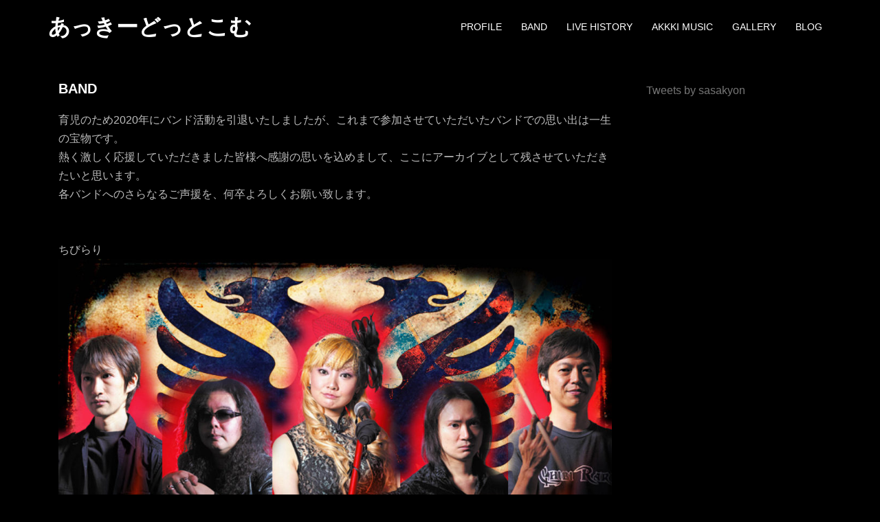

--- FILE ---
content_type: text/html; charset=UTF-8
request_url: https://akkki.com/band/
body_size: 6700
content:
<!DOCTYPE html>
<html lang="ja">
<head>
<meta charset="UTF-8">
<meta name="viewport" content="width=device-width, initial-scale=1">
<link rel="profile" href="http://gmpg.org/xfn/11">
<link rel="pingback" href="https://akkki.com/xmlrpc.php">
	
<title>BAND &#8211; あっきーどっとこむ</title>
<link rel='dns-prefetch' href='//fonts.googleapis.com' />
<link rel='dns-prefetch' href='//s.w.org' />
<link rel="alternate" type="application/rss+xml" title="あっきーどっとこむ &raquo; フィード" href="https://akkki.com/feed/" />
<link rel="alternate" type="application/rss+xml" title="あっきーどっとこむ &raquo; コメントフィード" href="https://akkki.com/comments/feed/" />

<script>
var MP3jPLAYLISTS = [];
var MP3jPLAYERS = [];
</script>
		<script type="text/javascript">
			window._wpemojiSettings = {"baseUrl":"https:\/\/s.w.org\/images\/core\/emoji\/11\/72x72\/","ext":".png","svgUrl":"https:\/\/s.w.org\/images\/core\/emoji\/11\/svg\/","svgExt":".svg","source":{"concatemoji":"https:\/\/akkki.com\/wp-includes\/js\/wp-emoji-release.min.js?ver=4.9.26"}};
			!function(e,a,t){var n,r,o,i=a.createElement("canvas"),p=i.getContext&&i.getContext("2d");function s(e,t){var a=String.fromCharCode;p.clearRect(0,0,i.width,i.height),p.fillText(a.apply(this,e),0,0);e=i.toDataURL();return p.clearRect(0,0,i.width,i.height),p.fillText(a.apply(this,t),0,0),e===i.toDataURL()}function c(e){var t=a.createElement("script");t.src=e,t.defer=t.type="text/javascript",a.getElementsByTagName("head")[0].appendChild(t)}for(o=Array("flag","emoji"),t.supports={everything:!0,everythingExceptFlag:!0},r=0;r<o.length;r++)t.supports[o[r]]=function(e){if(!p||!p.fillText)return!1;switch(p.textBaseline="top",p.font="600 32px Arial",e){case"flag":return s([55356,56826,55356,56819],[55356,56826,8203,55356,56819])?!1:!s([55356,57332,56128,56423,56128,56418,56128,56421,56128,56430,56128,56423,56128,56447],[55356,57332,8203,56128,56423,8203,56128,56418,8203,56128,56421,8203,56128,56430,8203,56128,56423,8203,56128,56447]);case"emoji":return!s([55358,56760,9792,65039],[55358,56760,8203,9792,65039])}return!1}(o[r]),t.supports.everything=t.supports.everything&&t.supports[o[r]],"flag"!==o[r]&&(t.supports.everythingExceptFlag=t.supports.everythingExceptFlag&&t.supports[o[r]]);t.supports.everythingExceptFlag=t.supports.everythingExceptFlag&&!t.supports.flag,t.DOMReady=!1,t.readyCallback=function(){t.DOMReady=!0},t.supports.everything||(n=function(){t.readyCallback()},a.addEventListener?(a.addEventListener("DOMContentLoaded",n,!1),e.addEventListener("load",n,!1)):(e.attachEvent("onload",n),a.attachEvent("onreadystatechange",function(){"complete"===a.readyState&&t.readyCallback()})),(n=t.source||{}).concatemoji?c(n.concatemoji):n.wpemoji&&n.twemoji&&(c(n.twemoji),c(n.wpemoji)))}(window,document,window._wpemojiSettings);
		</script>
		<style type="text/css">
img.wp-smiley,
img.emoji {
	display: inline !important;
	border: none !important;
	box-shadow: none !important;
	height: 1em !important;
	width: 1em !important;
	margin: 0 .07em !important;
	vertical-align: -0.1em !important;
	background: none !important;
	padding: 0 !important;
}
</style>
<link rel='stylesheet' id='sydney-bootstrap-css'  href='https://akkki.com/wp-content/themes/sydney/css/bootstrap/bootstrap.min.css?ver=1' type='text/css' media='all' />
<link rel='stylesheet' id='contact-form-7-css'  href='https://akkki.com/wp-content/plugins/contact-form-7/includes/css/styles.css?ver=5.1.3' type='text/css' media='all' />
<link rel='stylesheet' id='sydney-fonts-css'  href='https://fonts.googleapis.com/css?family=M+PLUS+1p%7CM+PLUS+1p' type='text/css' media='all' />
<link rel='stylesheet' id='sydney-style-css'  href='https://akkki.com/wp-content/themes/sydney/style.css?ver=20180710' type='text/css' media='all' />
<style id='sydney-style-inline-css' type='text/css'>
.site-header { background-color:rgba(0,0,0,0.9);}
body, #mainnav ul ul a { font-family:M PLUS 1p!important;}
h1, h2, h3, h4, h5, h6, #mainnav ul li a, .portfolio-info, .roll-testimonials .name, .roll-team .team-content .name, .roll-team .team-item .team-pop .name, .roll-tabs .menu-tab li a, .roll-testimonials .name, .roll-project .project-filter li a, .roll-button, .roll-counter .name-count, .roll-counter .numb-count button, input[type="button"], input[type="reset"], input[type="submit"] { font-family:M PLUS 1p;}
.site-title { font-size:32px; }
.site-description { font-size:16px; }
#mainnav ul li a { font-size:14px; }
h1 { font-size:52px; }
h2 { font-size:42px; }
h3 { font-size:32px; }
h4 { font-size:25px; }
h5 { font-size:20px; }
h6 { font-size:18px; }
body { font-size:16px; }
.single .hentry .title-post { font-size:36px; }
.header-image { background-size:cover;}
.header-image { height:300px; }
.widget-area .widget_fp_social a,#mainnav ul li a:hover, .sydney_contact_info_widget span, .roll-team .team-content .name,.roll-team .team-item .team-pop .team-social li:hover a,.roll-infomation li.address:before,.roll-infomation li.phone:before,.roll-infomation li.email:before,.roll-testimonials .name,.roll-button.border,.roll-button:hover,.roll-icon-list .icon i,.roll-icon-list .content h3 a:hover,.roll-icon-box.white .content h3 a,.roll-icon-box .icon i,.roll-icon-box .content h3 a:hover,.switcher-container .switcher-icon a:focus,.go-top:hover,.hentry .meta-post a:hover,#mainnav > ul > li > a.active, #mainnav > ul > li > a:hover, button:hover, input[type="button"]:hover, input[type="reset"]:hover, input[type="submit"]:hover, .text-color, .social-menu-widget a, .social-menu-widget a:hover, .archive .team-social li a, a, h1 a, h2 a, h3 a, h4 a, h5 a, h6 a,.classic-alt .meta-post a,.single .hentry .meta-post a { color:#ffffff}
.reply,.woocommerce div.product .woocommerce-tabs ul.tabs li.active,.woocommerce #respond input#submit,.woocommerce a.button,.woocommerce button.button,.woocommerce input.button,.project-filter li a.active, .project-filter li a:hover,.preloader .pre-bounce1, .preloader .pre-bounce2,.roll-team .team-item .team-pop,.roll-progress .progress-animate,.roll-socials li a:hover,.roll-project .project-item .project-pop,.roll-project .project-filter li.active,.roll-project .project-filter li:hover,.roll-button.light:hover,.roll-button.border:hover,.roll-button,.roll-icon-box.white .icon,.owl-theme .owl-controls .owl-page.active span,.owl-theme .owl-controls.clickable .owl-page:hover span,.go-top,.bottom .socials li:hover a,.sidebar .widget:before,.blog-pagination ul li.active,.blog-pagination ul li:hover a,.content-area .hentry:after,.text-slider .maintitle:after,.error-wrap #search-submit:hover,#mainnav .sub-menu li:hover > a,#mainnav ul li ul:after, button, input[type="button"], input[type="reset"], input[type="submit"], .panel-grid-cell .widget-title:after { background-color:#ffffff}
.roll-socials li a:hover,.roll-socials li a,.roll-button.light:hover,.roll-button.border,.roll-button,.roll-icon-list .icon,.roll-icon-box .icon,.owl-theme .owl-controls .owl-page span,.comment .comment-detail,.widget-tags .tag-list a:hover,.blog-pagination ul li,.hentry blockquote,.error-wrap #search-submit:hover,textarea:focus,input[type="text"]:focus,input[type="password"]:focus,input[type="datetime"]:focus,input[type="datetime-local"]:focus,input[type="date"]:focus,input[type="month"]:focus,input[type="time"]:focus,input[type="week"]:focus,input[type="number"]:focus,input[type="email"]:focus,input[type="url"]:focus,input[type="search"]:focus,input[type="tel"]:focus,input[type="color"]:focus, button, input[type="button"], input[type="reset"], input[type="submit"], .archive .team-social li a { border-color:#ffffff}
.site-header.float-header { background-color:rgba(0,0,0,0.9);}
@media only screen and (max-width: 1024px) { .site-header { background-color:#000000;}}
.site-title a, .site-title a:hover { color:#ffffff}
.site-description { color:#ffffff}
#mainnav ul li a, #mainnav ul li::before { color:#ffffff}
#mainnav .sub-menu li a { color:#ffffff}
#mainnav .sub-menu li a { background:#1c1c1c}
.text-slider .maintitle, .text-slider .subtitle { color:#ffffff}
body { color:#bcbcbc}
#secondary { background-color:#ffffff}
#secondary, #secondary a, #secondary .widget-title { color:#767676}
.footer-widgets { background-color:#252525}
.btn-menu { color:#ffffff}
#mainnav ul li a:hover { color:#d65050}
.site-footer { background-color:#1c1c1c}
.site-footer,.site-footer a { color:#666666}
.overlay { background-color:#000000}
.page-wrap { padding-top:10px;}
.page-wrap { padding-bottom:10px;}
@media only screen and (max-width: 1025px) {		
			.mobile-slide {
				display: block;
			}
			.slide-item {
				background-image: none !important;
			}
			.header-slider {
			}
			.slide-item {
				height: auto !important;
			}
			.slide-inner {
				min-height: initial;
			} 
		}
@media only screen and (max-width: 780px) { 
    	h1 { font-size: 32px;}
		h2 { font-size: 28px;}
		h3 { font-size: 22px;}
		h4 { font-size: 18px;}
		h5 { font-size: 16px;}
		h6 { font-size: 14px;}
    }

</style>
<link rel='stylesheet' id='sydney-font-awesome-css'  href='https://akkki.com/wp-content/themes/sydney/fonts/font-awesome.min.css?ver=4.9.26' type='text/css' media='all' />
<!--[if lte IE 9]>
<link rel='stylesheet' id='sydney-ie9-css'  href='https://akkki.com/wp-content/themes/sydney/css/ie9.css?ver=4.9.26' type='text/css' media='all' />
<![endif]-->
<link rel='stylesheet' id='mp3-jplayer-css'  href='https://akkki.com/wp-content/plugins/mp3-jplayer/css/dark.css?ver=2.7.3' type='text/css' media='all' />
<script type='text/javascript' src='https://akkki.com/wp-includes/js/jquery/jquery.js?ver=1.12.4'></script>
<script type='text/javascript' src='https://akkki.com/wp-includes/js/jquery/jquery-migrate.min.js?ver=1.4.1'></script>
<link rel='https://api.w.org/' href='https://akkki.com/wp-json/' />
<link rel="EditURI" type="application/rsd+xml" title="RSD" href="https://akkki.com/xmlrpc.php?rsd" />
<link rel="wlwmanifest" type="application/wlwmanifest+xml" href="https://akkki.com/wp-includes/wlwmanifest.xml" /> 
<meta name="generator" content="WordPress 4.9.26" />
<link rel="canonical" href="https://akkki.com/band/" />
<link rel='shortlink' href='https://akkki.com/?p=184' />
<link rel="alternate" type="application/json+oembed" href="https://akkki.com/wp-json/oembed/1.0/embed?url=https%3A%2F%2Fakkki.com%2Fband%2F" />
<link rel="alternate" type="text/xml+oembed" href="https://akkki.com/wp-json/oembed/1.0/embed?url=https%3A%2F%2Fakkki.com%2Fband%2F&#038;format=xml" />
<link rel="apple-touch-icon" sizes="180x180" href="/wp-content/uploads/fbrfg/apple-touch-icon.png">
<link rel="icon" type="image/png" href="/wp-content/uploads/fbrfg/favicon-32x32.png" sizes="32x32">
<link rel="icon" type="image/png" href="/wp-content/uploads/fbrfg/favicon-16x16.png" sizes="16x16">
<link rel="manifest" href="/wp-content/uploads/fbrfg/manifest.json">
<link rel="shortcut icon" href="/wp-content/uploads/fbrfg/favicon.ico">
<meta name="msapplication-config" content="/wp-content/uploads/fbrfg/browserconfig.xml">
<meta name="theme-color" content="#ffffff"><style type="text/css" id="custom-background-css">
body.custom-background { background-color: #000000; }
</style>
		<style type="text/css" id="wp-custom-css">
			#secondary,
.comment-body,
.page-wrap .content-wrapper { 
  background-color: transparent;  
}  

.button-slider {
margin-top: 300px
}

a.button{
display:block;
padding:20px;
margin:0px 0px -10px 0px;
color:#ffffff;
text-align:center;
font-size:15px;
font-weight: bold;
border-radius: 10px;
text-decoration: none;
width: 100%;
	background: rgba(0,130,200,0.5);

}

a.button:hover{
   color:#ffffff!important;
   background: #337ab7;
}


.archive-title{ 
	font-family: 'Vollkorn', serif;
	font-weight: normal !important;
	font-size: 2.5em;
	margin-top: 0px ;
   	margin-bottom: 25px ;
   	padding-top: 0px ;
   	padding-bottom: 0px ;
	border-bottom: 1px solid #ccc;
}

hr{
    border:none;
    border-top:dashed 1px #CCC;
    height:1px;
    color:#FFFFFF;
	margin : -2px -2px 0 0 ;
}


.twitter-timeline { width: 740px !important; }
		</style>
	</head>

<body class="page-template-default page page-id-184 page-parent custom-background">

	<div class="preloader">
	    <div class="spinner">
	        <div class="pre-bounce1"></div>
	        <div class="pre-bounce2"></div>
	    </div>
	</div>
	
<div id="page" class="hfeed site">
	<a class="skip-link screen-reader-text" href="#content">コンテンツへスキップ</a>

		
	<div class="header-clone"></div>

	
	<header id="masthead" class="site-header" role="banner">
		<div class="header-wrap">
            <div class="container">
                <div class="row">
				<div class="col-md-4 col-sm-8 col-xs-12">
		        					<h1 class="site-title"><a href="https://akkki.com/" rel="home">あっきーどっとこむ</a></h1>
					<h2 class="site-description"></h2>	        
		        				</div>
				<div class="col-md-8 col-sm-4 col-xs-12">
					<div class="btn-menu"></div>
					<nav id="mainnav" class="mainnav" role="navigation">
						<div class="menu-%e3%83%a1%e3%82%a4%e3%83%b3-container"><ul id="menu-%e3%83%a1%e3%82%a4%e3%83%b3" class="menu"><li id="menu-item-23" class="menu-item menu-item-type-post_type menu-item-object-page menu-item-23"><a href="https://akkki.com/profile/">PROFILE</a></li>
<li id="menu-item-964" class="menu-item menu-item-type-post_type menu-item-object-page current-menu-item page_item page-item-184 current_page_item menu-item-964"><a href="https://akkki.com/band/">BAND</a></li>
<li id="menu-item-547" class="menu-item menu-item-type-taxonomy menu-item-object-category menu-item-547"><a href="https://akkki.com/live-history/">LIVE HISTORY</a></li>
<li id="menu-item-111" class="menu-item menu-item-type-post_type menu-item-object-page menu-item-111"><a href="https://akkki.com/music/">AKKKI MUSIC</a></li>
<li id="menu-item-157" class="menu-item menu-item-type-post_type menu-item-object-page menu-item-157"><a href="https://akkki.com/gallery/">GALLERY</a></li>
<li id="menu-item-102" class="menu-item menu-item-type-custom menu-item-object-custom menu-item-102"><a href="http://sasakyon.blog25.fc2.com">BLOG</a></li>
</ul></div>					</nav><!-- #site-navigation -->
				</div>
				</div>
			</div>
		</div>
	</header><!-- #masthead -->

	
	<div class="sydney-hero-area">
				<div class="header-image">
			<div class="overlay"></div>			<img class="header-inner" src="https://akkki.com/wp-content/uploads/cropped-bg5-1.jpg" width="1920" alt="あっきーどっとこむ" title="あっきーどっとこむ">
		</div>
		
			</div>

	
	<div id="content" class="page-wrap">
		<div class="container content-wrapper">
			<div class="row">	
	<div id="primary" class="content-area col-md-9">
		<main id="main" class="post-wrap" role="main">

			
				
<article id="post-184" class="post-184 page type-page status-publish hentry">
	<header class="entry-header">
		<h1 class="title-post entry-title">BAND</h1>	</header><!-- .entry-header -->

	<div class="entry-content">
		<p>育児のため2020年にバンド活動を引退いたしましたが、これまで参加させていただいたバンドでの思い出は一生の宝物です。<br />熱く激しく応援していただきました皆様へ感謝の思いを込めまして、ここにアーカイブとして残させていただきたいと思います。<br />
各バンドへのさらなるご声援を、何卒よろしくお願い致します。<br />
&nbsp;<br />
&nbsp;<br />
ちびらり<br />
<a href="https://akkki.com/band/chibirari"><img class="alignnone size-large wp-image-84" src="https://akkki.com/wp-content/uploads/chibirari-1-1024x768.jpg" alt="" width="1024" height="768" srcset="https://akkki.com/wp-content/uploads/chibirari-1-1024x768.jpg 1024w, https://akkki.com/wp-content/uploads/chibirari-1-300x225.jpg 300w, https://akkki.com/wp-content/uploads/chibirari-1-768x576.jpg 768w, https://akkki.com/wp-content/uploads/chibirari-1-830x623.jpg 830w, https://akkki.com/wp-content/uploads/chibirari-1-230x173.jpg 230w, https://akkki.com/wp-content/uploads/chibirari-1-350x263.jpg 350w, https://akkki.com/wp-content/uploads/chibirari-1-480x360.jpg 480w, https://akkki.com/wp-content/uploads/chibirari-1.jpg 1500w" sizes="(max-width: 1024px) 100vw, 1024px" /></a><br />
&nbsp;<br />
&nbsp;<br />
AZRAEL<br />
<a href="https://akkki.com/band/azrael"><img class="alignnone size-large wp-image-87" src="https://akkki.com/wp-content/uploads/AZRAEL2014-1024x704.jpg" alt="" width="1024" height="704" srcset="https://akkki.com/wp-content/uploads/AZRAEL2014.jpg 1024w, https://akkki.com/wp-content/uploads/AZRAEL2014-300x206.jpg 300w, https://akkki.com/wp-content/uploads/AZRAEL2014-768x528.jpg 768w, https://akkki.com/wp-content/uploads/AZRAEL2014-830x571.jpg 830w, https://akkki.com/wp-content/uploads/AZRAEL2014-230x158.jpg 230w, https://akkki.com/wp-content/uploads/AZRAEL2014-350x241.jpg 350w, https://akkki.com/wp-content/uploads/AZRAEL2014-480x330.jpg 480w" sizes="(max-width: 1024px) 100vw, 1024px" /></a><br />
&nbsp;<br />
&nbsp;<br />
DEVi<br />
<a href="https://akkki.com/band/devi_band/"><img class="alignnone size-large wp-image-93" src="https://akkki.com/wp-content/uploads/devi-1024x768.jpg" alt="" width="1024" height="768" srcset="https://akkki.com/wp-content/uploads/devi.jpg 1024w, https://akkki.com/wp-content/uploads/devi-300x225.jpg 300w, https://akkki.com/wp-content/uploads/devi-768x576.jpg 768w, https://akkki.com/wp-content/uploads/devi-830x623.jpg 830w, https://akkki.com/wp-content/uploads/devi-230x173.jpg 230w, https://akkki.com/wp-content/uploads/devi-350x263.jpg 350w, https://akkki.com/wp-content/uploads/devi-480x360.jpg 480w" sizes="(max-width: 1024px) 100vw, 1024px" /></a></p>
			</div><!-- .entry-content -->

	<footer class="entry-footer">
			</footer><!-- .entry-footer -->
</article><!-- #post-## -->

				
			
		</main><!-- #main -->
	</div><!-- #primary -->


<div id="secondary" class="widget-area col-md-3" role="complementary">
	<aside id="text-2" class="widget widget_text">			<div class="textwidget"><p><a class="twitter-timeline" data-height="400" href="https://twitter.com/sasakyon?ref_src=twsrc%5Etfw">Tweets by sasakyon</a> <script async src="https://platform.twitter.com/widgets.js" charset="utf-8"></script></p>
</div>
		</aside></div><!-- #secondary -->
			</div>
		</div>
	</div><!-- #content -->

	
			

	
	<div id="sidebar-footer" class="footer-widgets widget-area" role="complementary">
		<div class="container">
							<div class="sidebar-column col-md-6">
					<aside id="nav_menu-8" class="widget widget_nav_menu"><h3 class="widget-title">■CONTENTS</h3><div class="menu-%e3%83%a1%e3%82%a4%e3%83%b3-container"><ul id="menu-%e3%83%a1%e3%82%a4%e3%83%b3-1" class="menu"><li class="menu-item menu-item-type-post_type menu-item-object-page menu-item-23"><a href="https://akkki.com/profile/">PROFILE</a></li>
<li class="menu-item menu-item-type-post_type menu-item-object-page current-menu-item page_item page-item-184 current_page_item menu-item-964"><a href="https://akkki.com/band/">BAND</a></li>
<li class="menu-item menu-item-type-taxonomy menu-item-object-category menu-item-547"><a href="https://akkki.com/live-history/">LIVE HISTORY</a></li>
<li class="menu-item menu-item-type-post_type menu-item-object-page menu-item-111"><a href="https://akkki.com/music/">AKKKI MUSIC</a></li>
<li class="menu-item menu-item-type-post_type menu-item-object-page menu-item-157"><a href="https://akkki.com/gallery/">GALLERY</a></li>
<li class="menu-item menu-item-type-custom menu-item-object-custom menu-item-102"><a href="http://sasakyon.blog25.fc2.com">BLOG</a></li>
</ul></div></aside>				</div>
				
							<div class="sidebar-column col-md-6">
					<aside id="youtube_responsive-2" class="widget widget_youtube_responsive"><h3 class="widget-title"></h3><object  class='StefanoAI-youtube-responsive fitvidsignore ' width='160' height='90' style='' type='application/video'><iframe id='StefanoAI-youtube-1' class='StefanoAI-youtube-responsive ' width='160' height='90' src='//www.youtube.com/embed/5J6iYNyuJm4?&amp;autohide=2&amp;color=red&amp;controls=1&amp;disablekb=0&amp;fs=0&amp;iv_load_policy=1&amp;modestbranding=0&amp;rel=0&amp;showinfo=0&amp;theme=dark&amp;vq=default'  style='border:none;'></iframe></object></aside>				</div>
				
				
				
		</div>	
	</div>	
    <a class="go-top"><i class="fa fa-angle-up"></i></a>
		
	<footer id="colophon" class="site-footer" role="contentinfo">
		<div align="center" class="site-info container">
			Copyright © あっきーどっとこむ　All rights reserved.		</div><!-- .site-info -->
	</footer><!-- #colophon -->

	
</div><!-- #page -->

<script type='text/javascript'>
/* <![CDATA[ */
var wpcf7 = {"apiSettings":{"root":"https:\/\/akkki.com\/wp-json\/contact-form-7\/v1","namespace":"contact-form-7\/v1"}};
/* ]]> */
</script>
<script type='text/javascript' src='https://akkki.com/wp-content/plugins/contact-form-7/includes/js/scripts.js?ver=5.1.3'></script>
<script type='text/javascript' src='https://akkki.com/wp-content/themes/sydney/js/scripts.js?ver=4.9.26'></script>
<script type='text/javascript' src='https://akkki.com/wp-content/themes/sydney/js/main.min.js?ver=20180716'></script>
<script type='text/javascript' src='https://akkki.com/wp-content/themes/sydney/js/skip-link-focus-fix.js?ver=20130115'></script>
<script type='text/javascript' src='https://akkki.com/wp-includes/js/wp-embed.min.js?ver=4.9.26'></script>
        <script type="text/javascript">
            function AI_responsive_widget() {
                jQuery('object.StefanoAI-youtube-responsive').each(function () {
                    jQuery(this).parent('.fluid-width-video-wrapper').removeClass('fluid-width-video-wrapper').removeAttr('style').css('width', '100%').css('display', 'block');
                    jQuery(this).children('.fluid-width-video-wrapper').removeClass('fluid-width-video-wrapper').removeAttr('style').css('width', '100%').css('display', 'block');
                    var width = jQuery(this).parent().innerWidth();
                    var maxwidth = jQuery(this).css('max-width').replace(/px/, '');
                    var pl = parseInt(jQuery(this).parent().css('padding-left').replace(/px/, ''));
                    var pr = parseInt(jQuery(this).parent().css('padding-right').replace(/px/, ''));
                    width = width - pl - pr;
                    if (maxwidth < width) {
                        width = maxwidth;
                    }
                    jQuery(this).css('width', width + "px");
                    jQuery(this).css('height', width / (16 / 9) + "px");
                    jQuery(this).find('iframe').css('width', width + "px");
                    jQuery(this).find('iframe').css('height', width / (16 / 9) + "px");
                });
            }
            if (typeof jQuery !== 'undefined') {
                jQuery(document).ready(function () {
                    var tag = document.createElement('script');
                    tag.src = "https://www.youtube.com/iframe_api";
                    var firstScriptTag = document.getElementsByTagName('script')[0];
                    firstScriptTag.parentNode.insertBefore(tag, firstScriptTag);
                    AI_responsive_widget();
                });
                jQuery(window).resize(function () {
                    AI_responsive_widget();
                });
            }
                </script>
        
</body>
</html>


--- FILE ---
content_type: text/css
request_url: https://akkki.com/wp-content/themes/sydney/style.css?ver=20180710
body_size: 16102
content:
/*
Theme Name: Sydney
Theme URI: https://athemes.com/theme/sydney
Author: aThemes
Author URI: https://athemes.com
Description: Sydney is a powerful business theme that provides a fast way for companies or freelancers to create an awesome online presence. As well as being fully compatible with Elementor, Sydney brings plenty of customization possibilities like access to all Google Fonts, full color coてntrol, layout control, logo upload, full screen slider, header image, sticky navigation and much more. Also, Sydney provides all the construction blocks you need to rapidly create an engaging front page.
Version: 1.52
License: GNU General Public License v2 or later
License URI: http://www.gnu.org/licenses/gpl-2.0.html
Text Domain: sydney
Tags: two-columns, right-sidebar, custom-colors, custom-background, custom-header, custom-menu, featured-images, sticky-post, theme-options, threaded-comments, translation-ready

This theme, like WordPress, is licensed under the GPL.
Use it to make something cool, have fun, and share what you've learned with others.
Sydney is based on Underscores http://underscores.me/, (C) 2012-2015 Automattic, Inc.
*/


/*--------------------------------------------------------------
Social
--------------------------------------------------------------*/
.social-menu-widget {
    padding: 0;
    margin: 0 auto;
    display: table;
    text-align: center;
}
.widget-area .widget_fp_social a,
.social-menu-widget a,
.social-menu-widget a:hover {
    color: #d65050;
}
.social-menu-widget li {
    display: inline-block;
    padding: 5px 10px;
    list-style: none;
    line-height: 1;
}
.widget-area .widget_fp_social div ul li {
    padding: 5px 5px;
    line-height: 1;
}
.social-menu-widget a {
    text-decoration: none;
}
.social-widget li a::before,
.social-menu-widget a:before {
    font-family: FontAwesome;
    color: inherit;
}
.social-menu-widget li a,
.social-widget a {
    -webkit-backface-visibility: visible;
    backface-visibility: visible;
}
.social-menu-widget li a:hover,
.social-widget a:hover {
}
.social-menu-widget a:before {
    font-size: 50px;
    text-shadow: 0 0 1px #222;
}
.widget-area .widget_fp_social a:before {
    font-size: 34px;
}
.social-menu-widget a[href*="twitter.com"]::before {
    content: '\f099';
}
.social-menu-widget a[href*="facebook.com"]::before {
    content: '\f09a';
}
.social-menu-widget a[href*="plus.google.com"]::before {
    content: '\f0d5';
}
.social-menu-widget a[href*="google.com/+"]::before {
    content: '\f0d5';
}
.social-menu-widget a[href*="dribbble.com"]::before {
    content: '\f17d';
}
.social-menu-widget a[href*="pinterest.com"]::before {
    content: '\f231';
}
.social-menu-widget a[href*="youtube.com"]::before {
    content: '\f167';
}
.social-menu-widget a[href*="flickr.com"]::before {
    content: '\f16e';
}
.social-menu-widget a[href*="vimeo.com"]::before {
    content: '\f194';
}
.social-menu-widget a[href*="instagram.com"]::before {
    content: '\f16d';
}
.social-menu-widget a[href*="linkedin.com"]::before {
    content: '\f0e1';
}
.social-menu-widget a[href*="foursquare.com"]::before {
    content: '\f180';
}
.social-menu-widget a[href*="tumblr.com"]::before {
    content: '\f173';
}
.social-menu-widget a[href*="behance.net"]::before {
    content: '\f1b4';
}
.social-menu-widget a[href*="deviantart.com"]::before {
    content: '\f1bd';
}
.social-menu-widget a[href*="soundcloud.com"]::before {
    content: '\f1be';
}
.social-menu-widget a[href*="spotify.com"]::before {
    content: '\f1bc';
}
.social-menu-widget a[href*="weibo.com"]::before {
    content: '\f18a';
}
.social-menu-widget a[href*="xing.com"]::before {
    content: '\f168';
}
.social-menu-widget a[href*="trello.com"]::before {
    content: '\f181';
}
/*--------------------------------------------------------------
Navigation
--------------------------------------------------------------*/
.site-main .comment-navigation,
.site-main .posts-navigation,
.site-main .post-navigation {
    margin: 0 0 1.5em;
    overflow: hidden;
}
.comment-navigation .nav-previous,
.posts-navigation .nav-previous,
.post-navigation .nav-previous {
    float: left;
    width: 50%;
}
.comment-navigation .nav-next,
.posts-navigation .nav-next,
.post-navigation .nav-next {
    float: right;
    text-align: right;
    width: 50%;
}
.posts-navigation .nav-previous {
    padding-left: 15px;
}
.posts-navigation .nav-next {
    padding-right: 15px;
}
.post-navigation {
    margin: 30px 0 45px;
    background-color: #000000;
    padding: 30px;
    position: relative;
}
.post-navigation a {
    color: #FFFFFF;
}
.post-navigation .nav-previous:hover span,
.post-navigation .nav-next:hover span {
    color: #d65050;
}
.post-navigation span {
    color: #FFFFFF;
    transition: color 0.3s;
}
.post-navigation .nav-previous span {
    margin-right: 10px;
}
.post-navigation .nav-previous {
    border-right: 1px solid #FFFFFF;
}
.post-navigation .nav-next span {
    margin-left: 10px;
}
.navigation.pagination {
    margin-top: 30px;
}
.nav-links .page-numbers {
    background-color: #252525;
    padding: 20px;
    line-height: 1;
    display: inline-block;
    color: #FFFFFF;
    margin-bottom:20px;
}
.nav-links .page-numbers:not(.dots):hover,
.nav-links .page-numbers.current {
    background-color: #d65050;
    color: #fff;
}
/*--------------------------------------------------------------
Accessibility
--------------------------------------------------------------*/
/* Text meant only for screen readers. */
.screen-reader-text {
    clip: rect(1px, 1px, 1px, 1px);
    position: absolute !important;
    height: 1px;
    width: 1px;
    overflow: hidden;
}
.screen-reader-text:hover,
.screen-reader-text:active,
.screen-reader-text:focus {
    background-color: #f1f1f1;
    border-radius: 3px;
    box-shadow: 0 0 2px 2px rgba(0, 0, 0, 0.6);
    clip: auto !important;
    color: #21759b;
    display: block;
    font-size: 14px;
    font-size: 0.875rem;
    font-weight: bold;
    height: auto;
    left: 5px;
    line-height: normal;
    padding: 15px 23px 14px;
    text-decoration: none;
    top: 5px;
    width: auto;
    z-index: 100000; /* Above WP toolbar. */
}
/*--------------------------------------------------------------
Alignments
--------------------------------------------------------------*/
.alignleft {
    display: inline;
    float: left;
    margin-right: 1.5em;
}
.alignright {
    display: inline;
    float: right;
    margin-left: 1.5em;
}
.aligncenter {
    clear: both;
    display: block;
    margin-left: auto;
    margin-right: auto;
}
.widget select {
    max-width: 100%;
}
/* Search widget. */
.widget_search .search-submit {
    display: none;
}
/*--------------------------------------------------------------
Content
--------------------------------------------------------------*/
.sticky {
    display: block;
}
.hentry {
}
.byline,
.updated:not(.published) {
    display: none;
}
.single .byline,
.group-blog .byline {
    display: inline;
}
.single .entry-header,
.page .entry-header {
    margin-bottom: 10px;
}
.entry-footer {
    clear: left;
    margin-top: 30px;
}
.page-links {
    clear: both;
    margin: 0 0 30px;
}
.page-header {
    margin: 0;
    border: 0;
}
.page-wrap .content-wrapper {
    padding-top: 15px;
    padding-bottom: 15px;
    background-color: #fff;
}
.page .page-wrap .content-wrapper,
.single .page-wrap .content-wrapper {
    padding: 30px;
}
.page-template-page_front-page .page-wrap .content-wrapper {
    padding-top: 0;
    padding-bottom: 0;
    background-color: transparent;
}
.single .meta-post .post-cat::before {
    content: '/';
    padding: 0 10px;
 display: none;
}
.single .meta-post .post-cat:first-of-type::before {
    content: '';
}
.single .hentry .meta-post a {
    color: #ffffff;
 display: none;
}
/*--------------------------------------------------------------
Asides
--------------------------------------------------------------*/
.blog .format-aside .entry-title,
.archive .format-aside .entry-title {
    display: none;
}
/*--------------------------------------------------------------
Comments
--------------------------------------------------------------*/
.comment-content a {
    word-wrap: break-word;
}
.bypostauthor {
    display: block;
}
/*--------------------------------------------------------------
Infinite scroll
--------------------------------------------------------------*/
/* Globally hidden elements when Infinite Scroll is supported and in use. */
.infinite-scroll .posts-navigation, /* Older / Newer Posts Navigation (always hidden) */
.infinite-scroll.neverending .site-footer { /* Theme Footer (when set to scrolling) */
    display: none;
}
/* When Infinite Scroll has reached its end we need to re-display elements that were hidden (via .neverending) before. */
.infinity-end.neverending .site-footer {
    display: block;
}
/*--------------------------------------------------------------
Media
--------------------------------------------------------------*/
.page-content .wp-smiley,
.entry-content .wp-smiley,
.comment-content .wp-smiley {
    border: none;
    margin-bottom: 0;
    margin-top: 0;
    padding: 0;
}

.entry-content  a {
     text-decoration: underline;    }

/* Make sure embeds and iframes fit their containers. */
embed,
iframe,
object {
    max-width: 100%;
}
img {
    max-width: 100%;
    height: auto;
}
/*--------------------------------------------------------------
Captions
--------------------------------------------------------------*/
.wp-caption {
    margin-bottom: 1.5em;
    max-width: 100%;
}
.wp-caption img[class*="wp-image-"] {
    display: block;
    margin: 0 auto;
}
.wp-caption-text {
    text-align: center;
}
.wp-caption .wp-caption-text {
    margin: 0.8075em 0;
}
/*--------------------------------------------------------------
Galleries
--------------------------------------------------------------*/
.gallery {
    margin-bottom: 1.5em;
}
.gallery-item {
    display: inline-block;
    text-align: center;
    vertical-align: top;
    width: 100%;
}
.gallery-columns-2 .gallery-item {
    max-width: 50%;
}
.gallery-columns-3 .gallery-item {
    max-width: 33.33%;
}
.gallery-columns-4 .gallery-item {
    max-width: 25%;
}
.gallery-columns-5 .gallery-item {
    max-width: 20%;
}
.gallery-columns-6 .gallery-item {
    max-width: 16.66%;
}
.gallery-columns-7 .gallery-item {
    max-width: 14.28%;
}
.gallery-columns-8 .gallery-item {
    max-width: 12.5%;
}
.gallery-columns-9 .gallery-item {
    max-width: 11.11%;
}
.gallery-caption {
    display: block;
}
/*--------------------------------------------------------------
Repeatable Patterns
--------------------------------------------------------------*/
    *,
    *:before,
    *:after {
        -webkit-box-sizing: border-box;
           -moz-box-sizing: border-box;
                box-sizing: border-box;
    }
    body {
        font: 14px/1.7 "Playfair Display", sans-serif;
        background: #fff;
        color: #767676;
    }
    a {
        text-decoration: none;
        -webkit-transition: all 0.3s ease-in-out;
           -moz-transition: all 0.3s ease-in-out;
            -ms-transition: all 0.3s ease-in-out;
             -o-transition: all 0.3s ease-in-out;
                transition: all 0.3s ease-in-out;
    }
    a:hover,
    a:focus {
        color: #d65050;
        text-decoration: none;
        outline: 0;
        -webkit-transition: all 0.3s ease-in-out;
           -moz-transition: all 0.3s ease-in-out;
            -ms-transition: all 0.3s ease-in-out;
             -o-transition: all 0.3s ease-in-out;
                transition: all 0.3s ease-in-out;
    }
    p {
        margin-bottom: 10px;
    }
    .footer-widgets .widget ul,
    .widget-area .widget ul {
        list-style: none;
        padding: 0;
    }
    .widget .children {
        padding-left: 15px;
    }
    .img-left {
        margin: 0 33px 0 0 !important;
        float: left;
    }
    .img-right {
        margin: 0 0 0 33px !important;
        float: right;
    }
    strong {
        font-weight: 600;
    }
    h1 { font: 32px/1.1 "Raleway", sans-serif;}
    h2 { font: 30px/1.1 "Raleway", sans-serif;}
    h3 { font: 20px/1.1 "Raleway", sans-serif;}
    h4 { font: 18px/1.1 "Raleway", sans-serif;}
    h5 { font: 16px/1.1 "Raleway", sans-serif;}
    h6 { font: 14px/1.1 "Raleway", sans-serif;}
    h1, h2, h3, h4, h5, h6 {
        color: #FFFFFF;
        font-weight: 600;
        margin: 2px 0px 2px 0px;
    }
    .text-white { color: #fff !important; }
    .text-dark { color: #443f3f !important;}
    button,
    input[type="button"],
    input[type="reset"],
    input[type="submit"] {
        position: relative;
        display: inline-block;
        font-family: "Raleway", sans-serif;
        font-size: 13px;
        line-height: 24px;
        font-weight: 700;
        padding: 6px 13px;
        color: #fff;
        text-transform: uppercase;
        -webkit-border-radius: 3px;
           -moz-border-radius: 3px;
             -o-border-radius: 3px;
                border-radius: 3px;
        -webkit-transition: all 0.3s;
           -moz-transition: all 0.3s;
            -ms-transition: all 0.3s;
             -o-transition: all 0.3s;
                transition: all 0.3s;
    }
    button:hover,
    input[type="button"]:hover,
    input[type="reset"]:hover,
    input[type="submit"]:hover {
        background-color: transparent;
    }
    select,
    textarea,
    input[type="text"],
    input[type="password"],
    input[type="datetime"],
    input[type="datetime-local"],
    input[type="date"],
    input[type="month"],
    input[type="time"],
    input[type="week"],
    input[type="number"],
    input[type="email"],
    input[type="url"],
    input[type="search"],
    input[type="tel"],
    input[type="color"] {
        color: #767676;
        background-color: #fafafa;
        border: 1px solid #dbdbdb;
        height: 50px;
        padding: 4px 20px;
        border-radius: 0;
        -webkit-transition: all 0.3s ease-in-out;
           -moz-transition: all 0.3s ease-in-out;
            -ms-transition: all 0.3s ease-in-out;
             -o-transition: all 0.3s ease-in-out;
                transition: all 0.3s ease-in-out;
    }
    textarea:focus,
    input[type="text"]:focus,
    input[type="password"]:focus,
    input[type="datetime"]:focus,
    input[type="datetime-local"]:focus,
    input[type="date"]:focus,
    input[type="month"]:focus,
    input[type="time"]:focus,
    input[type="week"]:focus,
    input[type="number"]:focus,
    input[type="email"]:focus,
    input[type="url"]:focus,
    input[type="search"]:focus,
    input[type="tel"]:focus,
    input[type="color"]:focus {
        -webkit-box-shadow: none;
           -moz-box-shadow: none;
                box-shadow: none;
    }
    textarea {
        width: 100%;
        height: 120px;
        padding: 15px 20px;
    }
    input[type="checkbox"] {
        display: inline;
    }
    input:-moz-placeholder,
    textarea:-moz-placeholder,
    input::-moz-placeholder,
    textarea::-moz-placeholder {
      color: #a3a2a2;
    }
    input:-ms-input-placeholder,
    textarea:-ms-input-placeholder {
      color: #c3c3c3;
    }
    input::-webkit-input-placeholder,
    textarea::-webkit-input-placeholder {
      color: #cacaca;
    }
    .orches-animation {
        -ms-filter: "progid:DXImageTransform.Microsoft.Alpha(Opacity=0)";
        filter: alpha(opacity=0);
        opacity: 0;
    }
    .orches-animation.animated {
        -ms-filter: "progid:DXImageTransform.Microsoft.Alpha(Opacity=100)";
        filter: alpha(opacity=100);
        opacity: 1;
    }
    @-webkit-keyframes pop-scale { 0% { -webkit-transform: scale(0.7) } 100% { -webkit-transform: scale(1) } }
    @-moz-keyframes pop-scale { 0% { -moz-transform: scale(0.7) } 100% { -moz-transform: scale(1) } }
    @keyframes pop-scale { 0% { transform: scale(0.7) } 100% { transform: scale(1) } }
    @-webkit-keyframes pop-scale2 { 0% { -webkit-transform: scale(0.5) } 100% { -webkit-transform: scale(1) } }
    @-moz-keyframes pop-scale2 { 0% { -moz-transform: scale(0.5) } 100% { -moz-transform: scale(1) } }
    @keyframes pop-scale2 { 0% { transform: scale(0.5) } 100% { transform: scale(1) } }
    /* bootstrap resetting elements */
    .btn {
        background-image: none;
    }
    textarea,
    input[type="text"],
    input[type="submit"],
    input[type="password"],
    input[type="datetime"],
    input[type="datetime-local"],
    input[type="date"],
    input[type="month"],
    input[type="time"],
    input[type="week"],
    input[type="number"],
    input[type="email"],
    input[type="url"],
    input[type="search"],
    input[type="tel"],
    input[type="color"],
    .uneditable-input,
    .dropdown-menu,
    .navbar .nav > .active > a,
    .navbar .nav > .active > a:hover,
    .navbar .nav > .active > a:focus {
        -webkit-appearance: none;
        text-shadow: none;
        -webkit-box-shadow: none;
           -moz-box-shadow: none;
             -o-box-shadow: none;
                box-shadow: none;
    }
table {
    width: 100%;
}
th,td {
    border: 1px solid #333;
    padding: 5px;
    text-align: center;
}
/*--------------------------------------------------------------
Header
--------------------------------------------------------------*/
    .site-title {
        font-size: 32px;
        line-height: 1.2;
    }
    .site-title a,
    .site-title a:hover {
        color: #d65050;
text-decoration: none;
    }
    .site-logo {
        max-height: 100px;
    }
    .site-header {
        position: fixed;
        top: 0;
        left: 0;
        width: 100%;
        z-index: 1000;
        background-color: transparent;
        padding: 20px 0;
        -webkit-transition: all 0.3s ease-out;
           -moz-transition: all 0.3s ease-out;
            -ms-transition: all 0.3s ease-out;
             -o-transition: all 0.3s ease-out;
                transition: all 0.3s ease-out;
    }
    .admin-bar .site-header,
    .admin-bar .site-header.float-header {
        top: 32px;
    }
    .admin-bar:not(.siteScrolled) .slide-item {
        background-position: 50% 0 !important;
    }    
    .header-image {
        display: none;
        position: relative;
        height: 300px;
        background-position: center;
        background-size: cover;
        background-repeat: no-repeat;
    }
    .header-inner {
        display: none;
    }
    .site-title {
        margin: 0;
    }
    .site-description {
        font-size: 16px;
        margin: 15px 0 0;
        line-height: 1.6;
        color: #efefef;
    }
    .site-description:empty {
        margin: 0;
    }    
    .site-header.fixed {
        position: fixed;
    }

    .site-header .col-md-4,
    .site-header .col-md-8 {
        min-height: 0;
    }

    .site-header .logo {
        margin: 40px 0;
        float: left;
        -webkit-transition: all 0.3s linear;
           -moz-transition: all 0.3s linear;
            -ms-transition: all 0.3s linear;
             -o-transition: all 0.3s linear;
                transition: all 0.3s linear;
    }

    .site-header .logo a {
        display: block;
        height: 100%;
    }

    .site-header .logo {
        width: 135px;
        height: 27px;
    }

    .site-header.float-header {
        background-color: rgba(0,0,0,0.5);
        padding: 5px;
    }
    .site-header.float-header #mainnav {
        padding: 0;
    }

    .site-header.float-header #mainnav > ul > li > a {
        height: 70px;
        line-height: 70px;
    }

    .site-header.float-header .logo {
        margin: 20px 0;
    }
    /* navigation */
    #mainnav {
        display: block;
        float: right;
        -webkit-transition: all 0.3s linear;
           -moz-transition: all 0.3s linear;
            -ms-transition: all 0.3s linear;
             -o-transition: all 0.3s linear;
                transition: all 0.3s linear;
    }
    #mainnav ul {
        list-style: none;
        margin: 0;
        padding: 0;
    }
    #mainnav li {
        float: left;
        padding: 0 14px;
    }
    #mainnav ul ul li {
        padding: 0;
    }
    #mainnav ul li a {
        position: relative;
        display: block;
        font-size: 14px;
        font-family: "Playfair Display", sans-serif;
        color: #fff;
        font-weight: 500;
        text-decoration: none;
        outline: none;
    }
    #mainnav ul li a:hover {
        color: #d65050;
    }
    #mainnav ul ul a {
        width: 180px;
        font-family: "Source Sans Pro", sans-serif !important;
    }
    #mainnav > ul > li:last-child {
        padding-right: 0;
    }
    #mainnav ul li {
        position: relative;
    }
    #mainnav ul li ul {
        width: 180px;
        position: absolute;
        top: 100%;
        left: initial;
        opacity: 0;
        visibility: hidden;
        -webkit-border-radius: 0 0 2px 2px;
           -moz-border-radius: 0 0 2px 2px;
             -o-border-radius: 0 0 2px 2px;
                border-radius: 0 0 2px 2px;
        -webkit-transition: all 0.3s ease;
           -moz-transition: all 0.3s ease;
            -ms-transition: all 0.3s ease;
             -o-transition: all 0.3s ease;
                transition: all 0.3s ease;
    }
    #mainnav ul li ul ul {
        top: 0;
    }
    #mainnav ul li ul:after {
        content: "";
        position: absolute;
        left: 0;
        width: 100%;
        height: 1px;
    }
    #mainnav ul li ul ul:after {
        top: 0;
    }
    #mainnav ul li ul li ul {
        left: 100%;
    }
    #mainnav li:hover > ul {
        opacity: 1;
        padding-top: 10px;
        visibility: visible;
        left: auto;
        display: block !important;
        -webkit-transition: all 0.3s ease;
           -moz-transition: all 0.3s ease;
            -ms-transition: all 0.3s ease;
             -o-transition: all 0.3s ease;
                transition: all 0.3s ease;
    }
    #mainnav li:hover > ul ul {
        padding-top: 0;
        left: 100%;
    }
    #mainnav .sub-menu {
        z-index: 99999;
    }
    #mainnav .sub-menu li a {
        color: #fff;
        display: block;
        line-height: 30px;
        background: #1c1c1c;
        padding: 0 18px;
        border-top: 1px solid #252525;
        -webkit-transition: all 0.3s ease;
           -moz-transition: all 0.3s ease;
            -ms-transition: all 0.3s ease;
             -o-transition: all 0.3s ease;
                transition: all 0.3s ease;

    }
    #mainnav .sub-menu li:hover > a {
        color: #d65050;
    }
    #mainnav li:hover > .sub-menu > li > a {
        padding: 8px 18px;
    }
    /* Icons */
    #mainnav ul li::before {
        font-family: Fontawesome;
        color: #fff;
        float: left;
        margin: 5px 5px 0 0;
        font-size: 14px;
        line-height: 1;
        font-weight: 400;
    }
    #mainnav ul li a {
        float: left;
    }
    #mainnav .sub-menu li:before {
        content: '';
        margin: 0;
        transition: all 0.3s ease;
        -webkit-transition: all 0.3s ease;
    }
    #mainnav-mobi ul li a {
        float: none;
    }
    #mainnav-mobi ul li::before {
        content: '';
    }
/*--------------------------------------------------------------
Mobile navigation
--------------------------------------------------------------*/
    #mainnav-mobi {
        display: block;
        margin: 0 auto;
        width: 100%;
        position: absolute;
        top:28px;
        background-color: #1c1c1c;
        margin-top: 15px;
        z-index: 1000;

    }
    #mainnav-mobi ul {
        display: block;
        list-style: none;
        margin: 0;
        padding: 0;
    }
    #mainnav-mobi ul li {
        margin:0;
        position: relative;
        text-align: left;
        border-top: 1px solid #252525;
        cursor: pointer;
    }
    #mainnav-mobi ul > li > a {
        display: block;
        text-decoration: none;
        padding: 10px 50px;
        color: #fff;
    }
    #mainnav-mobi ul.sub-menu {
        top: 100%;
        left: 0;
        z-index: 2000;
        position: relative;
        background-color: #161625;
    }
    #mainnav-mobi > ul > li > ul > li,
    #mainnav-mobi > ul > li > ul > li > ul > li {
        position: relative;
        border-top: 1px solid #252525;
        background-color: #222;
    }
    #mainnav-mobi > ul > li > ul > li >  a {
        padding-left: 70px !important
    }
    #mainnav-mobi > ul > li > ul > li > ul > li a {
        padding-left: 90px !important
    }
    #mainnav-mobi ul.sub-menu > li > a {
        display: block;
        text-decoration: none;
        padding: 5px 60px;
        border-top-color: rgba(255,255,255,0.1);
        -webkit-transition: all 0.2s ease-out;
           -moz-transition: all 0.2s ease-out;
             -o-transition: all 0.2s ease-out;
                transition: all 0.2s ease-out;
    }
    #mainnav-mobi > ul > li > ul > li:first-child a {
        border-top: none;
    }
    #mainnav-mobi ul.sub-menu > li > a:hover,
    #mainnav-mobi > ul > li > ul > li.active > a {
        color: #d65050;
    }
    .btn-menu {
        float: right;
        font-size: 28px;
        font-family: "FontAwesome";
        color: #fff;
        text-align:center;
        width: 28px;
        height: 28px;
        cursor: pointer;
        -webkit-transition: all 0.3s ease-out;
           -moz-transition: all 0.3s ease-out;
            -ms-transition: all 0.3s ease-out;
             -o-transition: all 0.3s ease-out;
                transition: all 0.3s ease-out;
    }
    .btn-menu:before{
        content: "\f0c9";
    }
    .btn-submenu {
        position: absolute;
        right: 20px;
        top: 0;
        font-family: "FontAwesome";
        font-size: 20px;
        line-height: 45px;
        text-align: center;
        cursor: pointer;
        width: 70px;
        height: 44px;
    }
    .btn-submenu:before {
        content: "\f107";
        color: #fff;
    }
    .btn-submenu.active:before {
        content: "\f106"
    }
    .btn-menu {
        display: none
    }
/*--------------------------------------------------------------
Layout
--------------------------------------------------------------*/
    .aside-image {
        padding: 0;
        position: relative;
    }
    .aside-image .image-container {
        height: 100%;
        overflow: hidden;
        padding: 0;
        position: absolute;
        left: 0;
        top: 0;
    }
    .aside-image .image-holder {
        position: absolute;
        top: 0;
        left: 0;
        width: 100%;
        height: 100%;
        background-size: cover !important;
        z-index: 0;
        background-position: 50% 50%;
    }
    .aside-image .content-wrap {
        padding: 70px 0 70px 50px;
    }
    .aside-image.right .image-container {
        left: auto;
        right: 0;
    }
    .aside-image.right .content-wrap {
        padding: 70px 50px 70px 0;
    }
    .error-wrap h1 {
        font-size: 35px;
        color: #ddd;
        font-weight: 600;
        margin: 0 0 40px;
        line-height: normal;
    }
    .error-wrap h5 {
        margin-top: 60px;
        font-size: 18px;
        font-weight: normal;
    }
    .error-wrap .error-search {
        padding: 0 80px;
    }
    .error-wrap #search-form {
        height: 50px;
        margin-bottom: 17px;
        position: relative;
        width: 100%;
    }
    .error-wrap .search-input {
        margin: 0;
        width: 100%;
    }
    .error-wrap #search-submit {
        height: 50px;
        padding: 0;
        position: absolute;
        top: 0;
        right: 0;
        width: 120px;
        border-radius: 0 3px 3px 0;
        background: #443f3f;
        border-color: #443f3f;
    }
    .error-wrap #search-submit:hover {
        color: #d65050;
    }
    /* Page sider */
    #page-slider {
        position: relative;
        height: 250px;
    }
    .overlay {
        position: absolute;
        top: 0;
        left: 0;
        width: 100%;
        height: 100%;
        -ms-filter: "progid:DXImageTransform.Microsoft.Alpha(Opacity=70)";
        filter: alpha(opacity=70);
        opacity: 0.7;
    }
    .page-wrap {
        padding: 83px 0 100px;
        clear: both;
    }
    .page-template-page_front-page .page-wrap,
    .projects-template-post_full .page-wrap,
    .projects-template-post_full .page-wrap .content-wrapper {
        padding: 0;
    }
    .entry-page p,
    .entry-post p {
        margin-bottom: 24px;
    }
    .entry-post img {
        margin: 10px 0 20px;
    }
    .header-slider,
    .owl-wrapper {
        direction: ltr;
    }
    .header-slider,
    .owl-carousel {
          -webkit-transform: translate3d(0,0,0);
    }
/*--------------------------------------------------------------
Parallax
--------------------------------------------------------------*/
    .parallax {
        width: 100%;
        background-attachment: fixed;
        background-position: 50% 0;
    }
/*--------------------------------------------------------------
Hero section
--------------------------------------------------------------*/
    .header-slider {
        position: relative;
        max-width: 100%;
    }
    .slide-text.slides {
       padding-left: 0;
    }
    .slides-container .slide-item {
        background-attachment: fixed;
        background-position: center;
        background-repeat: no-repeat;
        background-size: cover;
    }
    .sliderFix {
        display: block !important;
    }
    .text-slider-section {
        position: absolute;
        top: 50%;
        left: 0;
        right: 0;
        text-align: center;
        z-index: 2;
        width: 100%;
        padding-top: 5px;
        -webkit-transform: translateY(-50%);
           -moz-transform: translateY(-50%);
            -ms-transform: translateY(-50%);
             -o-transform: translateY(-50%);
                transform: translateY(-50%);
    }
    .text-slider .maintitle,
    .text-slider .subtitle {
        z-index: 10;
        color: #fff;
        margin: 0;
        letter-spacing: 1px;
        text-shadow: 1px 1px 3px rgba(0, 0, 0, 0.3);
    }
    .text-slider .maintitle {
        position: relative;
        display: inline-block;
        font-size: 57px;
        line-height: 67px;
        font-weight: 700;
        padding-bottom: 10px;
    }
    .text-slider .maintitle:after {
        content: "";
        position: absolute;
        left: 50%;
        bottom: 0;
        width: 40%;
        height: 1px;
        margin-left: -20%;
    }
    .text-slider .subtitle {
        font-size: 30px;
        line-height: 40px;
        padding: 20px 0 50px;
        font-weight: 300;
    }
.text-slider {
  position: relative;
  -webkit-animation-duration: 1s;
  animation-duration: 1s;
  -webkit-animation-fill-mode: both;
  animation-fill-mode: both;
  -webkit-animation-name: fadeInRightBig;
  animation-name: fadeInRightBig;
}
@-webkit-keyframes fadeInRightBig {
  from {
    right: -1200px;
  }
  to {
    right: 0;
  }
}
@keyframes fadeInRightBig {
  from {
    right: -1200px;
  }
  to {
    right: 0;
  }
}

.slide-inner {
    position: absolute;
    top: 50%;
    left: 0;
    right: 0;
    text-align: center;
    z-index: 2;
    width: 100%;
    min-height: 260px;
    padding-top: 5px;
    -webkit-transform: translateY(-50%);
    -moz-transform: translateY(-50%);
    -ms-transform: translateY(-50%);
    -o-transform: translateY(-50%);
    transform: translateY(-50%);
}
.header-slider {
    overflow: hidden;
}
.header-slider[data-speed="0"] .slide-item {
    opacity: 1 !important;
}

/*--------------------------------------------------------------
Page title
--------------------------------------------------------------*/
    .page-title {
        color: #ccc;
        padding-top: 500px;
    }
    .page-title .col-md-6 {
        float: none;
    }
    .page-title-inner {
        display: table;
        width: 100%;
        height: 100%;
        position: relative;
        z-index: 1;
    }
    .page-title-cap {
        display: table-cell;
        vertical-align: middle;
    }
    .page-title .breadcrumbs {
        display: table-cell;
        list-style: none;
        text-align: left;
        vertical-align: middle;
    }
    .page-title h1 {
        margin: 0;
        font-size: 16px;
        color: #ccc;
    }
    .breadcrumbs ul {
        margin: 0;
    }
    .breadcrumbs ul li {
        display: inline;
    }
    .breadcrumbs ul li a:hover {
        text-decoration: underline;
    }
/*--------------------------------------------------------------
Blog
--------------------------------------------------------------*/
    .content-area .post-wrap,
    .contact-form-wrap {
        padding-right: 20px;
    }
    .content-area .hentry {
        position: relative;
        padding-top: 50px;
        padding-bottom: 20px;
    }
    .content-area .hentry:first-child {
        padding-top: 0;
    }
    .content-area .hentry:after {
        content: "";
        position: absolute;
        left: 0;
        top: 0;
        width: 95%;
        height: 1px;
    }
    .content-area .hentry:first-child:after {
        height: 0;
    }
    .hentry .post-content {
        overflow: hidden;
    }
    .content-area .entry-thumb {
        text-align: center;
        margin-bottom: 30px;
    }
    .hentry .title-post {
        font-size: 20px;
        font-weight: 600;
        line-height: normal;
        padding-bottom: 10px;
        margin: 0;
    }
    .hentry .meta-post {
        margin-bottom: 20px;
    }
    .hentry .meta-post,
    .hentry .meta-post a {
        color: #ffffff;
        font-size: 18px;
    }
    .hentry .meta-post span {
        position: relative;
        padding-left: 20px;
        margin-right: 18px;
    }
    .hentry .meta-post .cat-links {
        display: inline-block;
    }
    .hentry .meta-post span:before {
        position: absolute;
        left: 0;
        top: 1px;
        font-family: "FontAwesome";
        line-height: normal;
    }
    .hentry .meta-post span.posted-on:before {
        content:"\f073";
    }
    .hentry .meta-post span.byline:before {
        content:"\f007";
    }
    .hentry .meta-post span.comments-link:before {
        content:"\f086";
    }
    .hentry .meta-post span.cat-links:before {
        content:"\f114";
        top: 4px;
    }
    span.author.vcard {
        padding: 0;
        margin: 0;
    }
    .hentry blockquote {
        background-color: #333;
        color: #fff;
        font-size: 16px;
        font-style: italic;
        line-height: 23px;
        margin-bottom: 30px;
        padding: 30px 35px;
        position: relative;
    }
    .fullwidth {
        width: 100%;
    }
    .error-404 {
        text-align: center;
    }
    .error-404 .page-content p {
        margin-bottom: 30px;
    }
    .masonry-layout {
        width: 100%;
        padding: 0;
    }
    .masonry-layout .hentry {
        width: 360px;
        margin: 15px;
        padding: 0;
    }
    .masonry-layout .post-wrap {
        padding: 0;
    }
    .masonry-layout .hentry:after {
        width: 0;
        height: 0;
    }
    /* Blog pagination */
    .blog-pagination ul {
        width: 100%;
        text-align: right;
        list-style: none;
    }
    .blog-pagination ul li,
    .blog-pagination ul li a {
        display: inline-block;
        background-color: transparent;
        width: 40px;
        height: 40px;
        line-height: 40px;
        text-align: center;
    }
    .blog-pagination ul li {
        margin-left: 3px;
    }
    .blog-pagination ul li.active,
    .blog-pagination ul li:hover a {
        color: #d65050;
    }
    /* Classic alternative layout */
    .classic-alt.content-area .hentry:after {
        display: none;
    }
    .classic-alt .hentry {
        border-bottom: 1px solid #ebebeb;
    }
    .classic-alt .hentry:last-of-type {
        border-bottom: 0;
    }
    .classic-alt .entry-header {
        text-align: center;
        margin-bottom: 10px;
   text-decoration: none;
    
    }
    .classic-alt .entry-title {
        font-size: 25px;
        font-weight: 500;
    }
    .classic-alt .entry-title a {
        color: #ffffff;
   text-decoration: none;
    
    }
    .classic-alt .meta-post {
        margin-bottom: 10px;
    }

    .classic-alt a {
     text-decoration: underline;
    }


    .single .meta-post a,
    .classic-alt .meta-post a {
        text-transform: uppercase;
        letter-spacing: 5px;
        font-size: 13px;
    }
    .single-meta,
    .single-meta a,
    .classic-alt .posted-on,
    .classic-alt .posted-on a {
        color: #68647a;
    }
    .single .single-meta,
    .classic-alt .posted-on {
        text-decoration: underline;
        text-transform: uppercase;
        font-size: 13px;
    }
    .single .single-meta {
        display: table;
    }
    .single-meta .byline {
        padding-left: 10px;
    }
    .classic-alt .meta-post a {
        color: #FFFFFF;
    }    
/*--------------------------------------------------------------
Widgets
--------------------------------------------------------------*/
    .widget-area .widget {
        position: relative;
        margin-bottom: 10px;
        padding-top: 10px;
    }
    .widget-area .widget:before {
        content: "";
        position: absolute;
        left: 0;
        top: 0;
        width: 30px;
        height: 1px;
    }
    .widget-area .widget:first-child {
        padding-top: 0;
    }
    .widget-area .widget:first-child:before {
        height: 0;
    }
    .widget-area .widget-title {
        font-size: 16px;
        line-height: 105%;
        color: #443f3f;
        font-weight: 600;
        padding-bottom: 15px;
        margin: 0;
        text-transform: uppercase;
    }
    .widget-area .widget ul li {
        padding: 5px 0;
    }
    .widget-area .widget ul li:first-child {
        padding-top: 0;
    }
    .widget-area .widget ul li:last-child {
        padding-bottom: 0;
    }
    .widget-area,
    .widget-area  a {
        color: #767676;
    }
    /* widget popular posts */
    .widget-popular-post .news .thumb {
        width: 65px;
        height: auto;
        margin: 3px 18px 0 0;
        float: left;
    }
    .widget-popular-post .news .text {
        min-height: 65px;
    }
    .widget-popular-post .news h6 {
        font-size: 13px;
        line-height: 20px;
        font-weight: 500;
        margin: 0 0 4px;
    }
    .widget-popular-post .news p,
    .widget-popular-post .news p a {
        font-size: 13px;
        margin: 0;
    }
    .widget-popular-post .news p a:hover {
        text-decoration: underline;
    }
    /* widget categories */
    .widget-categories .categories li a {
        position: relative;
        display: block;
    }
    .widget-categories .categories li span {
        position: absolute;
        right: 0;
        top: 0;
    }
    /* widget tags */
    .widget-tags .tag-list a {
        display: inline-block;
        font-size: 13px;
        color: #767676;
        border: 1px solid #dbdbdb;
        padding: 7px 15px;
        margin: 4px;
        margin-left: 0;
    }
    .widget-tags .tag-list a:hover {
        color: #5e5e5e;
    }
    .search-field {
        max-width: 100%;
    }
/*--------------------------------------------------------------
Blog single
--------------------------------------------------------------*/
    .single-post .hentry {
        padding-bottom: 0;
    }
    .single-post .author-post {
        position: relative;
        margin-top: 50px;
        background-color: #eee;
        padding: 20px;
    }
    .single-post .author-post .author-avatar {
        float: left;
        width: 145px;
        background-color: #f5f5f5;
        padding: 3px;
    }
    .single-post .author-post .author-info {
        position: relative;
        padding: 0 20px 0 35px;
        margin-left: 140px;
        min-height: 140px;
    }
    .single-post .author-post .name {
        margin: 3px 0 17px 0;
    }
    .single-post .author-post .name h6 {
        font-size: 20px;
        font-weight: 600;
        display: inline-block;
        margin: 0;
    }
    .single-post .author-post .intro {
        margin: 0;
    }
    .single-post .author-post ul.socials {
        position: absolute;
        top: 10px;
        right: 20px;
        list-style: none;
        margin: 0;
    }
    .single-post .author-post ul.socials li {
        float: left;
        text-align: center;
        margin-right: 5px;
    }
    .single-post .author-post ul.socials li a {
        display: inline-block;
        width: 25px;
        height: 25px;
        font-size: 18px;
        line-height: 25px;
        color: #ccc;
    }
    .tags-links a {
        display: inline-block;
        background-color: #FFFFFF;
        padding: 8px 30px;
        color: #FFFFFF;
        margin: 0 5px;
        font-size: 12px;
        text-transform: uppercase;
    }
    .tags-links a:first-of-type {
        margin-left: 0;
    }    
    /* comment post */
/*--------------------------------------------------------------
Comments
--------------------------------------------------------------*/
.comments-area {
    margin-bottom: 60px;
}
.comments-title {
    margin: 0 0 30px 0;
    font-size: 24px;
}
.comments-area ol {
    list-style: none;
}
.comments-area ol {
    padding: 0;
}
.comments-area .children {
    padding-left: 20px;
}
.comments-area .fn {
    color: #505050;
}
.comment-author .avatar {
    position: absolute;
}
.comment-author .fn,
.comment-metadata {
    margin-left: 80px;
}
.comment-metadata {
    font-size: 13px;
    margin-bottom: 20px;
    text-transform: uppercase;
}
.comment-form .form-submit {
    margin-top: 30px;
}
.comment-body {
    padding: 15px 0;
    margin-bottom: 20px;
    border-bottom: 1px solid #f3f3f3;
    background-color: #fff;
}
.reply {
    margin-left: 80px;
    background-color: #e64e4e;
    display: table;
    margin-top: 15px;
}
.comment-reply-link {
    padding: 8px 22px;
    font-size: 13px;
    text-transform: uppercase;
    color: #fff;
    line-height: 1;
    font-weight: 600;
    display: table;
}
.comment-meta a {
    color: #c7c7c7;
}
.comments-area a.url {
    color: #505050;
    text-decoration: none;
}
.bypostauthor {
}
.comment-reply-title {
    font-size: 25px;
}
.comment-form input {
    width: 100%;
    max-width: 100%;
}
.form-submit input {
    width: auto;
}
.comment-content {
    margin-left: 80px;
}
/*--------------------------------------------------------------
Portfolio single
--------------------------------------------------------------*/
    .portfolio-images {
        margin-bottom: 40px;
    }
    .portfolio-info {
        background-color: #FFFFFF;
        border: 1px solid #eee;
        padding: 25px 25px 40px;
        font-family: "Raleway", sans-serif;
    }
    .portfolio-info h5 {
        margin: 0 0 15px;
        text-transform: uppercase;
    }
    .portfolio-info ul {
        list-style: none;
        font-size: 14px;
        margin-bottom: 10px;
    }
    .portfolio-info ul li {
        padding: 10px 0;
    }
    .portfolio-info ul li span {
        float: right;
        color: #443f3f;
    }
    .portfolio-info .button-group {
        text-align: center;
    }
    .portfolio-info .button-group a {
        width: 100%;
        margin-top: 10px;
    }
/*--------------------------------------------------------------
Footer
--------------------------------------------------------------*/
    .footer-widgets {
        padding: 35px 0;

        }
    .footer .copyr {
        color: #a8a8a8;
        margin-bottom: 0;
    }
    .footer-widgets .widget-title {
        text-transform: uppercase;
        color: #c5c5c5;
        line-height: normal;
        margin: 5px 0 0;


    }
    /* widget info */
    .widget-info .logo-footer {
        margin-bottom: 36px;
    }
    .widget-info p {
        margin-bottom: 24px;
    }
    .widget-info .infomation {
        list-style: none;
        margin: 0;
    }
    .widget-info .infomation li {
        position: relative;
        padding: 0 0 0 30px;
        margin-bottom: 15px;
        line-height: 24px;
    }
    .widget-info .infomation li.address:before,
    .widget-info .infomation li.phone:before,
    .widget-info .infomation li.email:before {
        position: absolute;
        left: 0;
        top: 0;
        content: "\f041";
        font-family: "FontAwesome";
        font-size: 12px;
    }
    .widget-info .infomation li.phone:before {
        content: "\f095";
    }
    .widget-info .infomation li.email:before {
        content: "\f040";
    }
    /* widget links */
    .widget-links ul {
        list-style: none;
        margin: 0;
    }
    .widget-links ul li {
        padding: 10px 0 7px;
    }
    .widget-links ul li:first-child {
        padding-top: 0;
    }
    .widget-mail-subscribe p {
        padding-bottom: 10px;
    }
    .widget-mail-subscribe .email-sub input {
        width: 205px;
        margin-bottom: 10px;
    }
/*--------------------------------------------------------------
Bottom
--------------------------------------------------------------*/
    .site-footer {
        background-color: #1c1c1c;
        line-height: 35px;
        padding: 5px 0;
    }
    .site-footer,
    .site-footer a {
        color: #666;
    }
    .site-footer .socials {
        margin: 0;
        list-style: none;
    }
    .bottom .socials li {
        display: inline-block;
        margin-left: 5px;
    }
    .site-footer .socials li a {
        display: inline-block;
        color: #666;
        font-size: 8px;
        background-color: #2e2e2e;
        width: 35px;
        height: 35px;
        line-height: 35px;
        text-align: center;
        -webkit-border-radius: 50%;
           -moz-border-radius: 50%;
             -o-border-radius: 50%;
                border-radius: 50%;

    }
    .site-footer .socials li:hover a {
        color: #d65050;
    }
/*--------------------------------------------------------------
Preloader
--------------------------------------------------------------*/

    .preloader {
        background: none repeat scroll 0 0 #fff;
        height: 100%;
        opacity: 1;
        position: fixed;
        text-align: center;
        transition: opacity 0.2s ease 0s;
        width: 100%;
        z-index: 9999;        
    }
    .preloader .spinner {
        height: 30px;
        left: 50%;
        margin-left: -15px;
        margin-top: -15px;
        position: relative;
        top: 50%;
        width: 30px;
    }
    .preloader .pre-bounce1,
    .preloader .pre-bounce2 {
        -webkit-animation: 2s ease 0s normal none infinite bounce;
                animation: 2s ease 0s normal none infinite bounce;
        background-color: #de4939;
        border-radius: 50%;
        height: 100%;
        left: 0;
        opacity: 0.6;
        position: absolute;
        top: 0;
        width: 100%;
    }
    .preloader .pre-bounce2 {
        -webkit-animation-delay: -0.5s;
                animation-delay: -0.5s;
    }
    @-webkit-keyframes bounce {
      0%, 20%, 50%, 80%, 100% {
        -webkit-transform: translateY(0);
        transform: translateY(0);
      }

      40% {
        -webkit-transform: translateY(-30px);
        transform: translateY(-30px);
      }

      60% {
        -webkit-transform: translateY(-15px);
        transform: translateY(-15px);
      }
    }

    @keyframes bounce {
      0%, 20%, 50%, 80%, 100% {
        -webkit-transform: translateY(0);
        -ms-transform: translateY(0);
        transform: translateY(0);
      }

      40% {
        -webkit-transform: translateY(-30px);
        -ms-transform: translateY(-30px);
        transform: translateY(-30px);
      }

      60% {
        -webkit-transform: translateY(-15px);
        -ms-transform: translateY(-15px);
        transform: translateY(-15px);
      }
    }
/*--------------------------------------------------------------
Go to top button
--------------------------------------------------------------*/
    .go-top {
        position: fixed !important;
        right: 20px;
        bottom: -45px;
        color: #d65050;
        display: block;
        font-size: 22px;
        line-height: 35px;
        text-align: center;
        width: 40px;
        height: 40px;
        visibility: hidden;
        -ms-filter: "progid:DXImageTransform.Microsoft.Alpha(Opacity=0)";
        filter: alpha(opacity=0);
        opacity: 0;
        z-index: 9999;
        cursor: pointer;
        -webkit-border-radius: 2px;
           -moz-border-radius: 2px;
             -o-border-radius: 2px;
                border-radius: 2px;
        -webkit-transition: all 0.5s;
           -moz-transition: all 0.5s;
            -ms-transition: all 0.5s;
             -o-transition: all 0.5s;
                transition: all 0.5s;
    }
    .go-top:hover {
        background-color: #d65050;
    }
    .go-top.show {
        -ms-filter: "progid:DXImageTransform.Microsoft.Alpha(Opacity=100)";
        filter: alpha(opacity=100);
        opacity: 1;
        visibility: visible;
        bottom : 11px;
    }

/*--------------------------------------------------------------
Panels
--------------------------------------------------------------*/
    .panel-grid-cell .widget-title {
        text-align: center;
        margin-bottom: 50px;
        position: relative;
        font-weight: 600;
        line-height: normal;
        text-transform: uppercase;
        padding-bottom: 10px;
    }
    .panel-grid-cell .widget-title:after {
        content: "";
        position: absolute;
        left: 50%;
        bottom: 0;
        width: 50px;
        height: 1px;
        margin-left: -25px;
        background-color: #d65050;
    }
    .panel-grid {
        max-width: 1170px;
        margin-left: auto !important;
        margin-right: auto !important;
    }
    .panel-row-style[data-hasbg="hasbg"] {
        background-size: cover;
        background-attachment: fixed;
        background-repeat: no-repeat;
        position: relative;
        z-index: 11;
        overflow: hidden;
    }
    .panel-grid .overlay {
        z-index: -1;
    }
    .no-col-padding .panel-grid-cell {
        padding-left: 0 !important;
        padding-right: 0 !important;
    }
    /* SO post carousel fix */    
    .sow-carousel-thumbnail .overlay {
        position: static;
        height: 100% !important;
    }        
/* Counter
-------------------------------------------------------------- */
    .roll-counter {
        text-align: center;
    }
    .roll-counter i {
        font-size: 30px;
    }
    .roll-counter .name-count,
    .roll-counter .numb-count {
        font-family: "Raleway", sans-serif;
    }
    .roll-counter .name-count {
        font-size: 14px;
        font-weight: 600;
        padding: 15px 0;
    }
    .roll-counter .numb-count {
        font-size: 44px;
        padding: 0;
        font-weight: 600;
    }
/* Clients
-------------------------------------------------------------- */
    .roll-client {
        text-align: center;
    }
    .roll-client .client-item {
        float: none;
        display: inline-block;
        width: 19%;
        text-align: center;
        margin: 15px 0;
    }
    .roll-client .client-item img {
        max-width: 150px;
    }

/* Spacer
-------------------------------------------------------------- */
    .roll-spacer {
        display: block;
        clear: both;
        width: 100%;
        height: 47px;
        overflow: hidden;
    }
    .roll-spacer.small {
        height: 27px;
    }
    .roll-spacer.large {
        height: 60px;
    }
/* Icon Box
-------------------------------------------------------------- */
    .service {
        margin-bottom: 30px;
    }
    .widget_sydney_services_type_b .service {
        margin-bottom: 20px;
    }
    .widget_sydney_services_type_b .service-thumb {
        float: left;
        max-width: 120px;
        margin-right: 30px;
        margin-top: 7px;
    }
    .service.col-md-4:nth-of-type(3n+1) {
        clear: left;
    }
    .service.col-md-6:nth-of-type(2n+1) {
        clear: left;
    }
    .roll-icon-box {
        text-align: center;
    }
    .roll-icon-box .service-thumb {
        margin: 0 auto 20px;
    }
    .roll-icon-box .icon {
        text-align: center;
        width: 70px;
        height: 70px;
        line-height: 75px;
        margin: 0 auto 20px;
        -webkit-border-radius: 50%;
           -moz-border-radius: 50%;
             -o-border-radius: 50%;
                border-radius: 50%;
    }
    .roll-icon-box.left {
        text-align: left;
    }
    .roll-icon-box.left .icon {
        float: left;
        margin-top: 7px;
        margin-right: 30px;
    }
    .roll-icon-box .icon i {
        font-size: 26px;
    }
    .roll-icon-box .content {
        overflow: hidden;
    }
    .roll-icon-box .content h3 {
        font-size: 16px;
        font-weight: 500;
        line-height: normal;
        margin: 7px 0 10px;
    }
    .roll-icon-box .content h3,
    .roll-icon-box .content h3 a {
        color: #FFFFFF;
    }
    .roll-icon-box .content p {
        margin: 0;
    }

/* Contact widget
-------------------------------------------------------------- */

.sydney_contact_info_widget span {
    color: #d65050;
    margin-right: 15px;
}
.sydney_contact_info_widget div {
    margin-bottom: 15px;
}
/* Icon List
-------------------------------------------------------------- */
    .roll-icon-list {
        padding-top: 15px;
    }
    .roll-icon-list .icon {
        text-align: center;
        width: 70px;
        height: 70px;
        line-height: 75px;
        float: left;
        margin-right: 30px;
        margin-top: 7px;
        -webkit-border-radius: 50%;
           -moz-border-radius: 50%;
             -o-border-radius: 50%;
                border-radius: 50%;
    }
    .roll-icon-list .icon i {
        font-size: 26px;
    }
    .roll-icon-list .list-item {
        margin-bottom: 30px;
    }
    .roll-icon-list .content {
        overflow: hidden;
    }
    .roll-icon-list .content h3 {
        font-size: 16px;
        font-weight: 500;
        line-height: normal;
        margin: 7px 0 10px;
    }
    .roll-icon-list .content h3 a {
        color: #443f3f;
    }
    .roll-icon-list .content p {
        margin-bottom: 0;
    }
/* List
-------------------------------------------------------------- */
    .roll-list {
        list-style: none;
        margin: 0 0 30px 10px;
    }
    .roll-list li {
        line-height: 32px;
        position: relative;
        padding-left: 40px;
    }
    .roll-list li:before {
        content: "\f006";
        font-family: "FontAwesome";
        font-size: 15px;
        position: absolute;
        left: 0;
        top: 0;
    }
/* Button
-------------------------------------------------------------- */
    .roll-button {
top: 100px;
        position: relative;
        display: inline-block;
        font-family: "Raleway", sans-serif;
        font-size: 13px;
        line-height: 24px;
        font-weight: 700;
        padding: 12px 35px;
        color: #fff;
        text-transform: uppercase;
        -webkit-border-radius: 3px;
           -moz-border-radius: 3px;
             -o-border-radius: 3px;
                border-radius: 3px;
        -webkit-transition: all 0.3s;
           -moz-transition: all 0.3s;
            -ms-transition: all 0.3s;
             -o-transition: all 0.3s;
                transition: all 0.3s;
    }
    .roll-button:hover {
        background-color: transparent;
    }
    .roll-button.border {
        background-color: transparent;
        text-transform: uppercase;
    }
    .roll-button.border:hover {
        color: #fff;
    }
    .roll-button.border.text-white {
        color: #fff;
    }
    .roll-button.light {
        background-color: #fff;
        border: 1px solid #fff;
        color: #443f3f;
    }
    .roll-button.light:hover {
        color: #fff;
    }
    .roll-button.light.border {
        border: 1px solid #fff;
        background-color: transparent;
        color: #fff;
    }
    .roll-button.light.border:hover {
        border: 1px solid #443f3f;
        background-color: #443f3f;
        color: #fff;
    }
    .roll-button.dark {
        background-color: #443f3f;
        border: 1px solid #443f3f;
    }
    .roll-button.dark:hover {
        border: 1px solid #443f3f;
        background-color: transparent;
        color: #443f3f;
    }
    .roll-button.dark.border {
        border: 1px solid #443f3f;
        background-color: transparent;
        color: #443f3f;
    }
    .roll-button.dark.border:hover {
        border: 1px solid #443f3f;
        background-color: #443f3f;
        color: #fff;
    }
    .more-button {
        display: table;
        margin: 30px auto 0;
        clear: both;
    }
/* Button Group
-------------------------------------------------------------- */
    .roll-button-group {
        text-align: center;
    }
    .roll-button-group .roll-button {
        margin-left: 8px;
    }
    .roll-button-group .roll-button:first-child {
        margin-left: 0;
    }
/* Lastest news
-------------------------------------------------------------- */
.blog-post {
    margin-bottom: 30px;
}
.blog-post .entry-title {
    margin: 15px 0;
    font-size: 16px;
}
/* Lastest Projects
-------------------------------------------------------------- */
    .project-filter {
        margin: 20px 0 50px 0;
        text-align: center;
        padding-left: 0;
    }
    .project-filter li  {
        display: inline-block;
        position: relative;
        text-align: center;
        margin-left: -4px;
        background-color: #f5f5f5;
        -webkit-transition: background 0.3s;
           -moz-transition: background 0.3s;
            -ms-transition: background 0.3s;
             -o-transition: background 0.3s;
                transition: background 0.3s;
    }
    .widget-area .widget .project-filter li {
            padding: 0;
    }
    .project-filter li a {
        color: #767676;
        display: block;
        font-family: "Raleway",sans-serif;
        font-size: 13px;
        font-weight: 600;
        outline: 0;
            padding: 10px;
    }
    .project-filter li a.active,
    .project-filter li a:hover,
    #secondary .project-filter li a.active,
    #secondary .project-filter li a:hover {
        color: #fff;
    }
    .roll-project {
        width: 100%;
        padding-bottom: 50px;
        margin: 0;
    }
    .roll-project .project-item {
        margin: 0 0 30px;
    }
    .roll-project.fullwidth .project-item {
        float: left;
    }
    .roll-project.fullwidth .project-item {
        width: 20%;
        margin: 0;
    }
    .roll-project .project-item .item-wrap {
        position: relative;
    }
    .roll-project .project-item .pop-overlay {
        position: absolute;
        left: 0;
        top: 0;
        width: 100%;
        height: 100%;
        padding: 10px;
        z-index: 10;
        -ms-filter: "progid:DXImageTransform.Microsoft.Alpha(Opacity=0)";
        filter: alpha(opacity=0);
        opacity: 0;
        -webkit-transition: all 1s;
           -moz-transition: all 1s;
            -ms-transition: all 1s;
             -o-transition: all 1s;
                transition: all 1s;
    }
    .roll-project .project-item .project-pop-wrap {
        z-index: 20;
        width: 100%;
        height: 100%;
        position: absolute;
    }
    .roll-project .project-item .project-pop {
        color: #fff;
        text-align: center;
        z-index: 1;
        width: 100%;
        height: 100%;
        cursor: pointer;
        -ms-filter: "progid:DXImageTransform.Microsoft.Alpha(Opacity=0)";
        filter: alpha(opacity=0);
        opacity: 0;
        position: absolute;
        -webkit-transition: all 0.3s;
           -moz-transition: all 0.3s;
            -ms-transition: all 0.3s;
             -o-transition: all 0.3s;
                transition: all 0.3s;
    }
    .roll-project .project-item .project-pop a {
        color: #fff;
    }
    .roll-project .project-item:hover .project-pop {
        opacity: 0.5;
    }
    .roll-project .project-item .project-pop h3 {
        font-size: 16px;
        font-weight: 700;
        line-height: 26px;
        position: absolute;
        left: 0;
        bottom: 50%;
        width: 100%;
        margin-bottom: -4px;
    }
    .roll-project .project-item .project-cat {
        width: 100%;
        position: absolute;
        left: 0;
        top: 50%;
        padding-top: 20px;
        margin: 0;
    }
    .roll-project .project-item .project-cat li {
        display: inline-block;
    }
    .roll-project .project-item .project-cat li a {
        position: relative;
        font-style: italic;
        padding: 0 5px;
    }
    .roll-project .project-item .project-cat li a:before {
        position: absolute;
        content: "/";
        left: -3px;
        top: -1px;
    }
    .roll-project .project-item .project-cat li:first-child a:before {
        content: "";
    }
    .roll-project .project-item:hover .project-title-wrap,
    .roll-project .project-item:hover > .item-wrap .project-pop{
        -ms-filter: "progid:DXImageTransform.Microsoft.Alpha(Opacity=100)";
        filter: alpha(opacity=100);
        opacity: 1;
        -webkit-animation: pop-scale 0.5s 1 cubic-bezier(0.15, 0.85, 0.35, 1.25);
           -moz-animation: pop-scale 0.5s 1 cubic-bezier(0.15, 0.85, 0.35, 1.25);
                animation: pop-scale 0.5s 1 cubic-bezier(0.15, 0.85, 0.35, 1.25);
    }
    .roll-project .project-item:hover > .item-wrap .pop-overlay {
        -ms-filter: "progid:DXImageTransform.Microsoft.Alpha(Opacity=100)";
        filter: alpha(opacity=100);
        opacity: 1;
    }

    .project-title-wrap{
        position:absolute;
        width: 100%;
        height: 100%;
        opacity: 0;
        z-index: 2;
    }

    .roll-project .project-item:hover > .item-wrap .project-title-wrap {
        border: 2px solid yellow;
    }

    .roll-project .project-title{
      display: table;
      width: 100%;
      height: 100%;
      text-align: center;
        color: #fff;
    }

    .roll-project .project-title span{
      display: table-cell;
      vertical-align: middle;
      padding-left: 10px;
      padding-right: 10px;
    }

/* Testimonials
-------------------------------------------------------------- */
    .roll-testimonials {
        max-width: 750px;
        margin: 0 auto 30px;
        text-align: center;
    }
    .roll-testimonials .avatar {
        width: 100px;
        margin: 7px auto 26px;
        border: 2px solid #fff;
    }
    .roll-testimonials .avatar,
    .roll-testimonials .avatar img {
        -webkit-border-radius: 50%;
           -moz-border-radius: 50%;
             -o-border-radius: 50%;
                border-radius: 50%;
    }
    .roll-testimonials .whisper {
        font-size: 18px;
        font-style: italic;
        line-height: 26px;
        padding: 0 0 20px;
        margin: 0;
        border: 0;
    }
    .hentry .roll-testimonials blockquote {
        background-color: transparent;
        color: inherit;
    }    
    .roll-testimonials .name {
        font-family: "Raleway", sans-serif;
        font-size: 18px;
        font-weight: 500;
    }
    .roll-testimonials .name span {
        font-size: 13px;
        display: block;
        color: #767676;
    }
    .roll-testimonials .owl-controls {
        margin-top: 40px;
    }
    .hentry .roll-testimonials blockquote {
        background: transparent;
    }
    .owl-carousel .owl-wrapper:after {
        content: ".";
        display: block;
        clear: both;
        visibility: hidden;
        line-height: 0;
        height: 0;
    }
    .owl-carousel{
        display: none;
        position: relative;
        -ms-touch-action: pan-y;
        -webkit-transition: all 0.3s !important;
        transition: all 0.3s !important;
    }
    .owl-carousel .owl-wrapper{
        display: none;
        position: relative;
        -webkit-transform: translate3d(0px, 0px, 0px);
    }
    .owl-carousel .owl-wrapper-outer{
        overflow: hidden;
        position: relative;
        width: 100%;
    }
    .owl-carousel .owl-wrapper-outer.autoHeight{
        -webkit-transition: height 500ms ease-in-out;
        -moz-transition: height 500ms ease-in-out;
        -ms-transition: height 500ms ease-in-out;
        -o-transition: height 500ms ease-in-out;
        transition: height 500ms ease-in-out;
    }
    .owl-carousel .owl-item{
        float: left;
    }
    .owl-controls .owl-page,
    .owl-controls .owl-buttons div{
        cursor: pointer;
    }
    .owl-controls {
        -webkit-user-select: none;
        -khtml-user-select: none;
        -moz-user-select: none;
        -ms-user-select: none;
        user-select: none;
        -webkit-tap-highlight-color: rgba(0, 0, 0, 0);
    }
    .owl-carousel  .owl-wrapper,
    .owl-carousel  .owl-item{
        -webkit-backface-visibility: hidden;
        -moz-backface-visibility:    hidden;
        -ms-backface-visibility:     hidden;
      -webkit-transform: translate3d(0,0,0);
      -moz-transform: translate3d(0,0,0);
      -ms-transform: translate3d(0,0,0);
    }
    .owl-theme .owl-controls{
      text-align: center;
      margin-top: 45px;
    }
    .owl-theme .owl-controls .owl-page{
      display: inline-block;
      zoom: 1;
    }
    .owl-theme .owl-controls .owl-page span{
      display: block;
      width: 9px;
      height: 9px;
      margin: 4px;
      background-color: transparent;
      -ms-filter: "progid:DXImageTransform.Microsoft.Alpha(Opacity=100)";
      filter: alpha(opacity=100);
      opacity: 1;
      -webkit-border-radius: 50%;
         -moz-border-radius: 50%;
         -o-border-radius: 50%;
          border-radius: 50%;
      -webkit-transition: background 0.3s;
         -moz-transition: background 0.3s;
          -ms-transition: background 0.3s;
           -o-transition: background 0.3s;
              transition: background 0.3s;
    }
    .widget_sydney_testimonials .fa {
        display: none;
    }

/* Socials
-------------------------------------------------------------- */
    .roll-socials li {
        display: inline-block;
        text-align: center;
        margin: 2px 8px 8px 0;
    }
    .roll-socials li:last-child {
        margin-right: 0;
    }
    .roll-socials li a {
        display: inline-block;
        width: 40px;
        height: 40px;
        line-height: 40px;
        background-color: transparent;
        font-size: 16px;
        -webkit-border-radius: 50%;
           -moz-border-radius: 50%;
             -o-border-radius: 50%;
                border-radius: 50%;
    }
    .roll-socials li a:hover {
        color: #fff;
    }
/* Infomation
-------------------------------------------------------------- */
    .roll-infomation {
        margin-bottom: 50px;
        list-style: none;
    }
    .roll-infomation li {
        position: relative;
        padding-left: 30px;
        margin-bottom: 15px;
        line-height: 24px;
    }
    .roll-infomation li.time span {
        color: #d91d1d;
        font-weight: 700;
    }
    .roll-infomation li.address:before,
    .roll-infomation li.phone:before,
    .roll-infomation li.email:before {
        position: absolute;
        left: 0;
        top: 4px;
        content: "\f041";
        font-family: "FontAwesome";
        font-size: 20px;
    }
    .roll-infomation li.phone:before {
        content: "\f095";
    }
    .roll-infomation li.email:before {
        content: "\f040";
    }
/* Progress Bar
-------------------------------------------------------------- */
    .roll-progress {
        position: relative;
        margin-bottom: 20px;
    }
    .roll-progress .name {
        position: absolute;
        left: 0;
        top:0;
    }
    .roll-progress .name,
    .roll-progress .perc {
        font-weight: 400;
    }
    .roll-progress .progress-animate {
        height: 10px;
        width: 0;
        -webkit-border-radius: 2px;
           -moz-border-radius: 2px;
             -o-border-radius: 2px;
                border-radius: 2px;
    }
    .roll-progress .progress-bar {
        background: #f3f3f3;
        width: 100%;
        margin-top: 10px;
        -webkit-border-radius: 2px;
           -moz-border-radius: 2px;
             -o-border-radius: 2px;
                border-radius: 2px;
    }
    .roll-progress .perc {
        width: 0;
        text-align: right;
        -ms-filter: "progid:DXImageTransform.Microsoft.Alpha(Opacity=0)";
        filter: alpha(opacity=0);
        opacity: 0;
        -webkit-transition: opacity 1s ease-in-out;
          -moz-transition: opacity 1s ease-in-out;
           -ms-transition: opacity 1s ease-in-out;
            -o-transition: opacity 1s ease-in-out;
               transition: opacity 1s ease-in-out;
    }
    .roll-progress .perc.show {
        -ms-filter: "progid:DXImageTransform.Microsoft.Alpha(Opacity=100)";
        filter: alpha(opacity=100);
        opacity: 1;
    }
/* Service Box
-------------------------------------------------------------- */
    .roll-servicebox .service-content h3 {
        font-size: 16px;
        font-weight: 500;
        margin: 5px 0 5px;
    }
/* Tabs
-------------------------------------------------------------- */
    .roll-tabs {
        margin-bottom: 20px;
    }
    .roll-tabs .menu-tab {
        overflow: hidden;
        margin: 0;
        list-style: none;
    }
    .roll-tabs .menu-tab li {
        position: relative;
        bottom: -1px;
        float: left;
        margin-right: 2px;
    }
    .roll-tabs .menu-tab li a {
        font-family: "Raleway", sans-serif;
        font-size: 14px;
        font-weight: 500;
        display: block;
        color: #2d3340;
        padding: 12px 25px 10px;
    }
    .roll-tabs .menu-tab li a:hover {
        background-color: #FFFFFF;
        text-decoration: none;
    }
    .roll-tabs .menu-tab li.active a {
        background-color: #fff;
        border: 1px solid #FFFFFF;
        transition: none;
    }
    .roll-tabs .content-tab {
        margin-top: 50px;
        border: 1px solid #dbdbdb;
        padding: 25px 20px 10px 25px;
        margin-top: -1px;
        background-color: #fff;
    }
    .roll-tabs .content-tab p {
        margin-bottom: 20px;
    }
/* Promo Box
-------------------------------------------------------------- */
    .roll-promobox {
        text-align: center;
        padding: 20px 0;
    }
    .roll-promobox .promo-controls {
        margin-top: 25px;
    }
    .roll-promobox .title {
        font-size: 18px;
        margin-bottom: 10px;
        color: #8e8e8e;
        font-weight: 500;
    }
    .roll-promobox .promo-content p {
        margin-bottom: 40px;
        font-size: 16px;
    }
    .roll-promobox.aside-style {
        text-align: left
    }
    .roll-promobox.aside-style .promo-content p {
        padding-bottom: 15px;
    }
    .roll-promobox.aside-style .promo-wrap {
        display: table;
        overflow: hidden;
        width: 100%;
    }
    .roll-promobox.aside-style .promo-content {
        display: table-cell;
        vertical-align: middle;
        width: 70%;
    }
    .roll-promobox.aside-style .promo-content p {
        margin: 0 0 5px;
    }
    .roll-promobox.aside-style .promo-controls {
        display: table-cell;
        margin: 0;
        text-align: center;
        vertical-align: middle;
        white-space: nowrap;
        width: 30%;
    }
/* Team
-------------------------------------------------------------- */
    .roll-team.carousel .team-item {
        padding: 0 25px;
    }
    .post-type-archive-employees .team-item {
          margin-bottom: 30px;
    }
    .roll-team .team-inner {
        padding: 4px;
        background-color: #fff;
        position: relative;
        text-align: center;
    }
    .roll-team .team-item .team-pop .name {
        font-family: "Raleway", sans-serif;
        font-size: 16px;
        font-weight: 600;
        color: #fff;
        padding: 10px 0;
    }
    .roll-team .team-item .team-pop .pos {
        font-style: italic;
    }
    .roll-team .team-item .team-pop .team-info {
        top: 30%;
        position: relative;
        width: 100%;
    }
    .roll-team .team-item .pop-overlay {
        position: absolute;
        left: 0;
        top: 0;
        width: 100%;
        height: 100%;
        padding: 10px;
        z-index: 10;
        -ms-filter: "progid:DXImageTransform.Microsoft.Alpha(Opacity=0)";
        filter: alpha(opacity=0);
        opacity: 0;
        -webkit-transition: all 1s;
           -moz-transition: all 1s;
            -ms-transition: all 1s;
             -o-transition: all 1s;
                transition: all 1s;
    }
    .roll-team .team-item .team-social {
        text-align: center;
        padding: 17px 0 0;
        margin: 0;
    }
    .roll-team .team-item .team-social li {
        display: inline-block;
    }
    .roll-team .team-social li a {
        font-size: 16px;
        color: #fff;
        display: block;
        margin-left: 5px;
        height: 30px;
        width: 30px;
        line-height: 28px;
        border: 1px solid #fff;
        background-color: transparent;
        -webkit-border-radius: 50%;
           -moz-border-radius: 50%;
             -o-border-radius: 50%;
                border-radius: 50%;
        -webkit-transition: all 0.3s;
           -moz-transition: all 0.3s;
            -ms-transition: all 0.3s;
             -o-transition: all 0.3s;
                transition: all 0.3s;
    }
    .roll-team .team-item .team-social li:first-child a {
        margin-left: 0;
    }
    .roll-team .team-item .team-social li:hover a {
        background-color: #fff;
    }
    .archive .team-social li a {
        color: #d65050;
        border: 1px solid #d65050;
    }
    .roll-team .team-item .team-pop {
        color: #fff;
        z-index: 20;
        width: 100%;
        height: 100%;
        padding: 0 10px;
        cursor: pointer;
        -ms-filter: "progid:DXImageTransform.Microsoft.Alpha(Opacity=0)";
        filter: alpha(opacity=0);
        opacity: 0;
        -webkit-transition: all 0.3s;
           -moz-transition: all 0.3s;
            -ms-transition: all 0.3s;
             -o-transition: all 0.3s;
                transition: all 0.3s;
    }
    .roll-team .team-item:hover > .team-inner .team-pop {
        -ms-filter: "progid:DXImageTransform.Microsoft.Alpha(Opacity=100)";
        filter: alpha(opacity=100);
        opacity: 1;
        -webkit-animation: pop-scale 0.5s 1 cubic-bezier(0.15, 0.85, 0.35, 1.2);
           -moz-animation: pop-scale 0.5s 1 cubic-bezier(0.15, 0.85, 0.35, 1.2);
                animation: pop-scale 0.5s 1 cubic-bezier(0.15, 0.85, 0.35, 1.2);
    }
    .roll-team .team-item:hover > .team-inner .pop-overlay {
        -ms-filter: "progid:DXImageTransform.Microsoft.Alpha(Opacity=100)";
        filter: alpha(opacity=100);
        opacity: 1;
    }
    .roll-team .team-content {
        text-align: center;
    }
    .roll-team .team-content .name {
        font-family: "Raleway", sans-serif;
        font-size: 16px;
        font-weight: 600;
        padding: 12px 0 2px;
    }
    .roll-team .team-content .pos {
        padding-bottom: 12px;
        color: #443f3f;
    }
    .archive .team-item:nth-of-type(3n+1) {
        clear: left;
    }
    .entry-post .roll-team .team-inner .avatar img {
        margin: 0;
    }
/* Elements
-------------------------------------------------------------- */
    a {
        color: #ffffff;

    }
    h1 a, h2 a, h3 a, h4 a, h5 a, h6 a {
        color: #ffffff;
    }
    .text-color { color: #ffffff;}
    button,
    input[type="button"],
    input[type="reset"],
    input[type="submit"] {
        background-color: #d65050;
        border: 1px solid #d65050;
    }
    button:hover,
    input[type="button"]:hover,
    input[type="reset"]:hover,
    input[type="submit"]:hover {
        background-color: transparent;
        color: #d65050;
    }
    textarea:focus,
    input[type="text"]:focus,
    input[type="password"]:focus,
    input[type="datetime"]:focus,
    input[type="datetime-local"]:focus,
    input[type="date"]:focus,
    input[type="month"]:focus,
    input[type="time"]:focus,
    input[type="week"]:focus,
    input[type="number"]:focus,
    input[type="email"]:focus,
    input[type="url"]:focus,
    input[type="search"]:focus,
    input[type="tel"]:focus,
    input[type="color"]:focus {
        border: 1px solid #d65050;
    }
    #mainnav > ul > li > a.active,
    #mainnav > ul > li > a:hover {
        color: #d65050;
    }
    #mainnav ul li ul:after {
        background-color: #d65050;
        transition: all 0.3s ease;
        -webkit-transition: all 0.3s ease;
    }
    #mainnav .sub-menu li:hover > a {
        background-color: #d65050;
    }
    .error-wrap #search-submit:hover {
        background-color: #d65050;
        border-color: #d65050;
    }
    .text-slider .maintitle:after {
        background-color: #d65050;
    }
    .content-area .hentry:after {
        background-color: #d65050;
    }
    .hentry .meta-post a:hover {
        color: #d65050f;
    }
    .hentry blockquote {
        border-left: 3px solid #d65050;
    }
    .blog-pagination ul li {
        border: 1px solid #d65050;
    }
    .blog-pagination ul li.active,
    .blog-pagination ul li:hover a {
        background-color: #d65050;
    }
    .sidebar .widget:before {
        background-color: #d65050;
    }
    .widget-tags .tag-list a:hover {
        border: 1px solid #d65050;
    }
    .comment .comment-detail {
        border: 1px solid #d65050;
    }
    .bottom .socials li:hover a,
    .go-top {
        background-color: #d65050;
    }
    .go-top:hover {
        color: #d65050;
    }
    .switcher-container .switcher-icon a:focus {
        color: #d65050;
    }
    .owl-theme .owl-controls .owl-page span{
      border: 2px solid #d65050;
    }
    .owl-theme .owl-controls .owl-page.active span,
    .owl-theme .owl-controls.clickable .owl-page:hover span{
      background-color: #d65050;
    }
    .roll-icon-box .icon {
        border: 1px solid #d65050;
    }
    .roll-icon-box .icon i,
    .roll-icon-box .content h3 a:hover {
        color: #d65050;
    }
    .roll-icon-box.white .icon {
        background-color: #d65050;
    }
    .roll-icon-box.white .content h3 a {
        color: #d65050;
    }
    .roll-icon-list .icon {
        border: 1px solid #d65050;
    }
    .roll-icon-list .icon i,
    .roll-icon-list .content h3 a:hover {
        color: #d65050;
    }
    .roll-button {
        background-color: #d65050;
        border: 1px solid #d65050;
    }
    .roll-button:hover {
        color: #d65050;
    }
    .roll-button.border {
        color: #d65050;
        border: 1px solid #d65050;
    }
    .roll-button.border:hover {
        background-color: #d65050;
    }
    .roll-button.light:hover {
        border: 1px solid #d65050;
        background-color: #d65050;
    }
    .project-filter li a.active,
    .project-filter li a:hover {
        background-color: #d65050;
    }
    .roll-testimonials .name {
        font-family: "Raleway", sans-serif;
        font-size: 18px;
        font-weight: 500;
        color: #d65050;
    }
    .roll-project .project-item .project-pop {
        background-color: #d65050;
    }
    .roll-socials li a {
        border: 1px solid #d65050;
    }
    .roll-socials li a:hover {
        background-color: #d65050;
        border: 1px solid #d65050;
    }
    .roll-infomation li.address:before,
    .roll-infomation li.phone:before,
    .roll-infomation li.email:before {
        color: #d65050;
    }
    .roll-progress .progress-animate {
        background-color: #d65050;
    }
    .roll-team .team-item .team-pop .team-social li:hover a {
        color: #d65050;
    }
    .roll-team .team-item .team-pop {
        background-color: #d65050;
    }
    .roll-team .team-content .name {
        color: #d65050;
    }
/* Woocommerce basic - full styles in wc.css
-------------------------------------------------------------- */
.woocommerce #respond input#submit,
.woocommerce a.button,
.woocommerce button.button,
.woocommerce input.button {
    background-color: #d65050;
}
.cart-contents {
    position: relative;
}
.cart-contents .fa,
.header-account .fa {
    font-size: 18px;
}
.cart-amount {
    background-color: #d65050;
    font-size: 12px;
    display: block;
    width: 18px;
    height: 18px;
    line-height: 18px;
    border-radius: 50%;
    top: -10px;
    position: absolute;
    color: #fff;
    right: -18px;
    text-align: center;
}
.woocommerce ul.products li.product .woocommerce-LoopProduct-link p {
    color: #767676;
}
ol.flex-control-nav.flex-control-thumbs {
    list-style-type: none;
    padding-left: 0;
    margin: 0 -3px;
}
ol.flex-control-nav.flex-control-thumbs li img {
    -webkit-user-select: none;
    -khtml-user-select: none;
    -moz-user-select: none;
    -ms-user-select: none;
    -o-user-select: none;
    user-select: none;
   cursor: pointer;
}
ol.flex-control-nav.flex-control-thumbs li {
    width: 33.333%;
    display: inline-block;
    padding: 3px;
    vertical-align: middle;
}
ol.flex-control-nav.flex-control-thumbs li img:not(.flex-active) {
    opacity: 0.6;
}
.woocommerce ul#shipping_method {
    display: table;
    margin: 0 auto;
    text-align: left;
}
.woocommerce ul#shipping_method li {
    padding: 0;
}
/* Core video
-------------------------------------------------------------- */
.wp-custom-header video {
    display: block;
    height: auto;
    max-width: 100%;
    width: 100%;
}
.wp-custom-header iframe {
    vertical-align: top;
}

.wp-custom-header {
    position: relative;
}
.wp-custom-header .wp-custom-header-video-button {
    position: absolute;
    bottom: 10%;
    left: -webkit-calc(50% - 25px);
    left: calc(50% - 25px);
    height: 50px;
    width: 50px;
    padding: 0;
    border: 0;
    border-radius: 50%;
    background-color: rgba(51, 51, 51, 0.70);
    -webkit-transition: background-color 0.4s;
    transition: background-color 0.4s;
}
.wp-custom-header .wp-custom-header-video-button:hover {
    color: #d65050;
    background-color: #333;
}
.wp-custom-header .wp-custom-header-video-button:focus {
    outline: none;
}

/* Lightbox video
-------------------------------------------------------------- */
.sydney-video .video-text,
.sydney-video .toggle-popup, 
.sydney-video .close-popup {
    display: none;
}
.sydney-video.vid-lightbox .video-text {
    display: block;
    margin-bottom: 30px;
}
.sydney-video.vid-lightbox .video-text:empty {
    margin-bottom: 0;
}
.sydney-video.vid-lightbox .popup-show .close-popup {
    display: block;
    position: absolute;
    top: -30px;
    right: -30px;
    z-index: 12;
    font-size: 20px;
    cursor: pointer;
    color: #fff;
}
.sydney-video.vid-lightbox .sydney-video-inner {
    max-width: 720px;
    margin: 0 auto;
    position: relative;
    top: 50%;
    -webkit-transform: translateY(-50%);
        -ms-transform: translateY(-50%);
            transform: translateY(-50%);
}
.sydney-video.vid-lightbox .video-overlay {
    position: fixed;
    top: 0;
    left: -9999em;
    height: 100%;
    width: 100%;
    z-index: 9998;
    background-color: rgba(0, 0, 0, 0.3);
}
.sydney-video.vid-lightbox .popup-show {
    left: 0;
}
.sydney-video.vid-lightbox {
    text-align: center;
}
.sydney-video.vid-lightbox .toggle-popup {
    width: 60px;
    height: 60px;
    display: table;
    margin: 0 auto;
    background-color: #fff;
    box-shadow: 0 0 12px 0 rgba(83, 85, 93, 0.3);
    border-radius: 50%;
    line-height: 60px;
    font-size: 28px;
    color: #46444c;
    transition: all 0.4s;
}
.sydney-video.vid-lightbox .toggle-popup:hover {
    background-color: #46444c;
    color: #d65050;
}

/*--------------------------------------------------------------
Integrations
--------------------------------------------------------------*/
/* Elementor and Beaver Builder */
.page-template-page_front-page.elementor-page .page-wrap .content-wrapper,
.page-template-page_front-page.fl-builder .page-wrap .content-wrapper {
    width: 100%;
    padding: 0 15px;
}
/* Parallax fix */
.panel-row-style,
.elementor-section {
    -webkit-transform: translate3d(0,0,0);
}
@-moz-document url-prefix() {
    .panel-row-style {
          background-position: center !important;
    }
}
.elementor-section,
.panel-row-style {
    -moz-transform: none !important;
}
_:-ms-lang(x), .elementor-section, .panel-row-style { transform: none !important; }
/* End parallax fix */

.fl-widget .widgettitle,
div[class*="elementor-widget-wp-widget-sydney"] h5 {
    text-align: center;
    margin-bottom: 50px;
    position: relative;
    font-weight: 600;
    line-height: normal;
    text-transform: uppercase;
    padding-bottom: 10px;
    font-size: 32px;
}
/* Mailchimp for WordPress */
.mc4wp-form label {
    display: block;
    width: 100%;
}
.mc4wp-form input:not([type="submit"]) {
    width: 100%;
}
/* Yoast SEO breadcrumbs */
.sydney-breadcrumbs {
    background-color: #FFFFFF;
    padding: 15px;
    margin-bottom: 30px;
    margin-right: 20px;
}
.sydney-breadcrumbs,
.sydney-breadcrumbs a {
    color: #FFFFFF;
}
.sydney-breadcrumbs a {
    text-decoration: underline;
    margin: 0 3px;
    text-decoration-color: #bababa;    
}
/* Media Queries
-------------------------------------------------------------- */
    @media only screen and (min-width: 1930px) {
        .parallax {
            background-size: cover;
        }
    }
    /* Smaller than standard 1200 */
    @media only screen and (max-width: 1199px) {
        .roll-icon-list .list-item {
            margin-bottom: 18px;
        }
        .roll-project.fullwidth .project-item {
            width: 25%;
        }
        .masonry-layout .hentry {
            width: 455px;
        }
    }
    /* Smaller than standard 980 */
    @media only screen and (max-width: 991px) {
        .parallax {
            background-size: cover;
            background-attachment: scroll;
            background-position: top center!important;
        }
        .roll-counter .numb-count {
            font-size: 24px;
        }
        .masonry-layout .hentry {
            width: 345px;
        }
        .header-wrap .col-md-8 {
            padding: 0;
        }
        .last {
            margin-bottom: 0 !important;
        }
        .margin-bottom-device {
            margin-bottom: 50px;
        }
        .margin-top-device {
            margin-top: 50px;
        }
        .content-area .post-wrap,
        .contact-form-wrap {
            padding-right: 0;
        }
        .contact-form-aside,
        .sidebar {
            margin-top: 50px;
        }
        .roll-icon-box {
            margin-bottom: 30px;
        }
        .roll-promobox.aside-style,
        .roll-promobox.aside-style .promo-wrap,
        .roll-promobox.aside-style .promo-content,
        .roll-promobox.aside-style .promo-controls {
            display: block;
            text-align: center;
            width: 100%;
        }
        .roll-promobox.aside-style .title {
            margin-bottom: 20px;
        }
        .roll-project.fullwidth .project-item {
            width: 33.3%;
        }
        .footer-widgets .widget {
            margin-bottom: 50px;

        }
        .roll-client .client-item img {
            max-width: 100%;
          }
        .blog-post:nth-of-type(2n+1) {
            clear: left;
        }                  
    }
    @media only screen and (max-width: 1024px) {
        .site-header.fixed {
            position: static !important;
        }        
        .slides-container .slide-item,
        .panel-row-style {
            background-attachment: scroll !important;
            background-position: center !important;
        }
        .panel-row-style.mob-pad-0 {
            padding: 0 !important;
        }
        .panel-row-style.mob-pad-15 {
            padding: 15px 0 !important;
        }
        .panel-row-style.mob-pad-30 {
            padding: 30px 0 !important;
        }
        .panel-row-style.mob-pad-45 {
            padding: 45px 0 !important;
        }
        .site-header {
            position: static;
            background-color: rgba(0,0,0,0.9);
        }
        .header-clone {
            display: none;
        }        
        .posts-navigation {
            overflow: hidden;
            margin-bottom: 30px;
        }
        #mainnav {
            display: none;
        }
        .btn-menu {
            display: block;
        }        
    }
    @media only screen and (max-width: 780px) {
        .roll-client .client-item img {
            max-width: 100%;
          }
          .panel-grid-cell {
               padding-left:15px !important;
            padding-right:15px !important;
            margin-bottom: 15px !important;
          }
        h1 { font-size: 24px;}
        h2 { font-size: 22px;}
        h3 { font-size: 18px;}
        h4 { font-size: 16px;}
        h5 { font-size: 14px;}
        h6 { font-size: 12px;}
    }
    /* Tablet Landscape */
     @media only screen and (min-device-width : 768px) and (max-device-width : 1024px) and (orientation : landscape) {
        .parallax {
            background-size: cover;
            background-attachment: scroll;
            background-position: top center!important;
        }
    }

    @media only screen and (max-width: 1399px) {
        .site-header #mainnav ul li ul {
            right: 14px;
        }
        .site-header #mainnav ul li ul li ul {
            left: -100%;
        }
    }

    /* All Mobile Sizes */
    @media only screen and (max-width: 767px) {
        .posts-layout {
            max-width: 100%;
        }
        .masonry-layout .hentry {
            width: 100%;
            margin: 0 0 30px;
            padding: 0 15px;
        }
        .text-slider-section {
            min-height: 190px;
        }
        .text-slider .maintitle {
            font-size: 32px;
            line-height: 1.1;
            padding-bottom: 10px;
        }
        .text-slider .subtitle {
            font-size: 16px;
            line-height: 24px;
            padding: 15px 0;
        }
        .roll-button {
            padding: 10px 30px;
        }
        .roll-project .project-item {
            width: 100%;
        }
        .roll-project.fullwidth .project-item {
            width: 50%;
        }
        .roll-counter {
            margin-bottom: 30px;
        }
        .sydney_facts_widget .col-md-3:last-of-type .roll-counter {
            margin-bottom: 0;
        }
        .roll-counter .name-count {
            padding: 5px 0;
        }
        .single-post .author-post .author-avatar {
            float: none;
            margin-bottom: 20px;
        }
        .single-post .author-post .author-info {
            margin-left: 0;
            padding: 0;
        }
        .single-post .author-post ul.socials {
            position: static;
        }
        .single-post .author-post .intro {
            clear: left;
            padding-top: 10px;
        }
        .comment-list .children {
            margin-left: 75px;
        }
        .error-wrap .error-search {
            padding: 0 20px;
        }
        .aside-image .content-wrap {
            padding-left: 0;
            padding-right: 0;
        }
        .social-menu-widget a:before {
            font-size: 42px;
        }
        .btn-menu {
            float: none;
            margin: 15px auto 0;
        }
        .header-wrap {
            text-align: center;
        }
        #mainnav-mobi {
            top: auto;
        }
        .site-header.float-header {
            padding-top: 20px;
            padding-bottom: 20px;
        }

        .text-slider-section {
            min-height: 0;
            top: auto;
            bottom: 0;
        }
        .site-title {
            font-size: 22px !important;
text-decoration: none;
        }
        .fluid-width-video-wrapper + #wp-custom-header-video-button {
            display: none;
        }
    }
    @media only screen and (max-width: 600px) {
        .roll-client .client-item {
            padding: 5px;
            margin: 0;
            width: 32.5%;
        }
    }

    /* Mobile Portrait Size */
    @media only screen and (max-width: 479px) {
        .roll-project.fullwidth .project-item {
            width: 100%;
        }
        .blog-post,
        .service,
        .sidebar-column {
            padding: 0;
        }
        .roll-button {
            font-size: 12px;
        }
        .text-slider .maintitle {
            font-size: 18px;
        }
        .text-slider .subtitle {
            font-size: 14px;
        }
        .text-slider {
            margin-bottom: 5px;
        }
        .text-slider .subtitle {
            padding: 5px 0;
        }
        .button-slider {
            padding: 5px 15px;
            font-size: 11px;
        }
    }
    @media only screen and (max-width: 320px) {
        .text-slider {
            margin-bottom: 0;
        }

    }
    /* Center menu vertically */
    @media screen and (min-width: 1025px) {
        .header-wrap .container > .row {
            display: -webkit-flex;
            display: -ms-flexbox;
            display: flex;
            -webkit-align-items: center;
                -ms-flex-align: center;
                    align-items: center;
        }
    }
    /* Mobile slider */
    .mobile-slide {
        display: none;
    }
    .sydney-hero-area {
        overflow: hidden;
    }

    /*テーブル-スマホ改行*/
div.tbl_break {
  margin-bottom:50px !important;
}
@media screen and (max-width: 768px) {
  /* width 768pxまで */
  div.tbl_break table tr th br {
    display: none;
  }
  div.tbl_break table tr th,
  div.tbl_break table tr td {
    width: auto !important;
    display: block;
  }
}
/* table
===============================*/
table {
  border: 1px solid #9e9e9e;
  border-collapse: separate;
  border-radius: 5px;
  border-spacing: 0;
}
table th, table td {
  border-bottom: 0.5px solid #9e9e9e;
  padding: 10px 20px;
}
table th {
  border-right: 0.5px solid #9e9e9e;
  background: #EEE;
}
table tr:first-child th {
  border-radius: 5px 0 0 0;
}
table tr:first-child td {
  border-radius: 0 5px 0 0;
}
table tr:last-child th {
  border-bottom: none;
  border-radius: 0 0 0 5px;
}
table tr:last-child td {
  border-bottom: none;
  border-radius: 0 0 5px 0;
}
table.tbl_base {
  width: 100%;
  border-collapse: collapse;
  margin: 0;
  
}
table.tbl_base caption {
  margin-bottom: 10px;
}
table.tbl_base tr {
  border-bottom: 1px solid #9e9e9e;
}
table.tbl_base th,
table.tbl_base td {
  text-align: left;
  vertical-align: top;
}
table.tbl_base th,
table.tbl_base td {
  padding: 20px;
}
table.tbl_base th {
  width: 20%;
  background: #ededed;
}
@media screen and (max-width: 767px) {
  table.tbl_base {
    /* width 767pxまで */
  }
  table.tbl_base th,
  table.tbl_base td {
    width: auto;
    padding: 10px;
    display: block;
  }
}
.tbl_wrap {
  /* 横スライダー */
  overflow-x: auto;
  -webkit-overflow-scrolling: touch;
}
p, ul, ol, dl {
  margin-bottom: 20px;
}
img {
  max-width: 100%;
  height: auto;
  width: auto;
  margin: 0 auto;
  padding: 0;
  vertical-align: bottom;
}
p:last-child, ul:last-child, ol:last-child, dl:last-child, .wrap:last-child {
  margin-bottom: 0;
}
.section_title {
  font-size: 28px;
  font-weight: bold;
  display: block;
  text-align: center;
  margin: 50px auto 50px;
  font-family: メイリオ, Meiryo, Osaka, “ヒラギノ角ゴ Pro W3”, “Hiragino Kaku Gothic Pro”, “ＭＳ Ｐゴシック”, “MS PGothic”, sans-serif ;
  color: #eee;
}
.section_title small {
  font-size: 14px;
  display: block;
}
.section_title.img {
  margin-top: 0;
  margin-bottom: 20px;
}
.section_footer .border_top {
  border-top: 1px solid #eee;
}
.icn_title {
  display: block;
  color: #053769;
}
.icn {
  display: inline-block;
  color: #053769;
  margin: 0 auto;
  text-align: center;
  padding: 0px 10px;
  color: #fff;
  border-radius: 5px !important;
  letter-spacing: -1px;
  font-size: 13px;
  line-height: 2;
}
.campaign {
  background: red;
  color: #fff;
  padding: 0 15px;
  border-radius: 5px !important;
  font-size: 13px;
}
.new {
  margin: 0 5px;
  background: none;
  color: red;
  letter-spacing: -1px;
  font-size: 12px;
  font-weight: bold;
}
.new.ib {
  display: inline-block;
}
@media screen and (max-width: 767px) {
  .title {
    font-size: 24px;
    display: block;
    text-align: center;
    margin: 50px auto 50px;
    font-family: メイリオ, Meiryo, Osaka, “ヒラギノ角ゴ Pro W3”, “Hiragino Kaku Gothic Pro”, “ＭＳ Ｐゴシック”, “MS PGothic”, sans-serif;
    letter-spacing: -1px;
  }
  .title small {
    font-size: 14px;
    display: block;
  }
  .title.img {
    margin-top: 0;
    margin-bottom: 20px;
  }
}
.historyBack {
  text-align: center;
  margin-bottom: 50px;
}
.box {
     float: left;
     padding: 10px 10px;
}
.boxContainer {
     overflow: hidden;
}
/* clearfix */
.boxContainer:before,
.boxContainer:after {
    content: "";
    display: table;
}
 
.boxContainer:after {
    clear: both;
}
 
/* For IE 6/7 (trigger hasLayout) */
.boxContainer {
    zoom: 1;
}
.site-info.container {
   font-size: 12px;
}

div.pre {
   text-align: left;
   float: left;
   width: 46%;
   margin-right: 3.0em;
}
div.nex {
   text-align: right;
}

div.page_navi {
   font-size:1em;
}

/* — お問い合わせフォーム　送信ボタンのカスタマイズ — */
input.wpcf7-submit {
padding:1em;/* ボタン内の余白 */
margin:2em 0em;/* ボタンの上下にのみ余白 */
background: #49a9d4;/* 背景色 */
border-radius: 5px;/* 角を丸く*/
color: #000000;/* 文字の色*/
font-size: 18px;/* 文字の大きさ */
font-weight: bold;/* 太字*/
}
input.wpcf7-submit:hover {
opacity: 0.8;/* マウスオンで半透明に */
}



